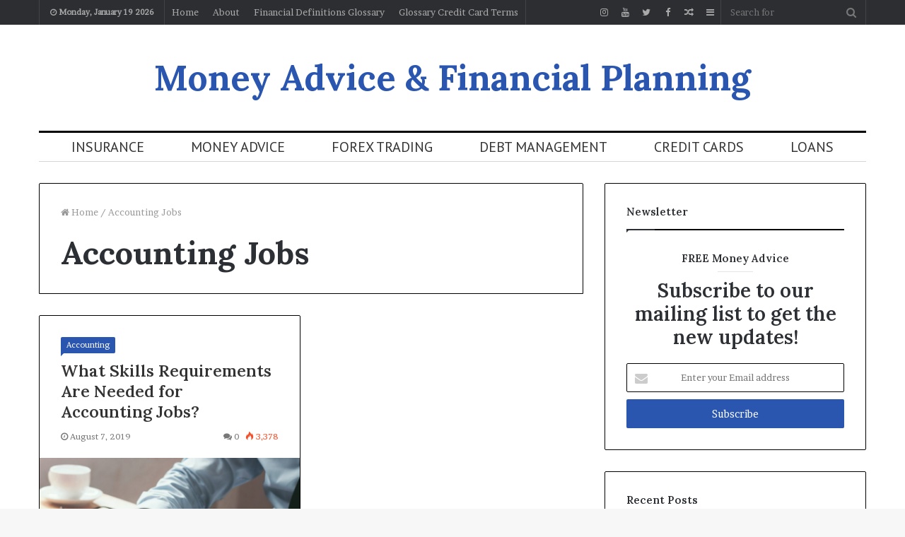

--- FILE ---
content_type: text/html; charset=UTF-8
request_url: https://tradearcadepro.com/tag/accounting-jobs/
body_size: 17624
content:
<!DOCTYPE html>
<html lang="en-US">
<head>
	<meta charset="UTF-8" />
	<link rel="profile" href="https://gmpg.org/xfn/11" />
	<link rel="pingback" href="https://tradearcadepro.com/xmlrpc.php" />
	<meta name='robots' content='index, follow, max-image-preview:large, max-snippet:-1, max-video-preview:-1' />
	<style>img:is([sizes="auto" i], [sizes^="auto," i]) { contain-intrinsic-size: 3000px 1500px }</style>
	
	<!-- This site is optimized with the Yoast SEO plugin v25.8 - https://yoast.com/wordpress/plugins/seo/ -->
	<title>Accounting Jobs Archives &#8211; Money Advice | Financial Planning</title>
	<link rel="canonical" href="https://tradearcadepro.com/tag/accounting-jobs/" />
	<meta property="og:locale" content="en_US" />
	<meta property="og:type" content="article" />
	<meta property="og:title" content="Accounting Jobs Archives &#8211; Money Advice | Financial Planning" />
	<meta property="og:url" content="https://tradearcadepro.com/tag/accounting-jobs/" />
	<meta property="og:site_name" content="Money Advice | Financial Planning" />
	<meta name="twitter:card" content="summary_large_image" />
	<script type="application/ld+json" class="yoast-schema-graph">{"@context":"https://schema.org","@graph":[{"@type":"CollectionPage","@id":"https://tradearcadepro.com/tag/accounting-jobs/","url":"https://tradearcadepro.com/tag/accounting-jobs/","name":"Accounting Jobs Archives &#8211; Money Advice | Financial Planning","isPartOf":{"@id":"https://tradearcadepro.com/#website"},"primaryImageOfPage":{"@id":"https://tradearcadepro.com/tag/accounting-jobs/#primaryimage"},"image":{"@id":"https://tradearcadepro.com/tag/accounting-jobs/#primaryimage"},"thumbnailUrl":"https://tradearcadepro.com/wp-content/uploads/2019/08/how-to-find-online-accounting-jobs.jpg","breadcrumb":{"@id":"https://tradearcadepro.com/tag/accounting-jobs/#breadcrumb"},"inLanguage":"en-US"},{"@type":"ImageObject","inLanguage":"en-US","@id":"https://tradearcadepro.com/tag/accounting-jobs/#primaryimage","url":"https://tradearcadepro.com/wp-content/uploads/2019/08/how-to-find-online-accounting-jobs.jpg","contentUrl":"https://tradearcadepro.com/wp-content/uploads/2019/08/how-to-find-online-accounting-jobs.jpg","width":1600,"height":875},{"@type":"BreadcrumbList","@id":"https://tradearcadepro.com/tag/accounting-jobs/#breadcrumb","itemListElement":[{"@type":"ListItem","position":1,"name":"Home","item":"https://tradearcadepro.com/"},{"@type":"ListItem","position":2,"name":"Accounting Jobs"}]},{"@type":"WebSite","@id":"https://tradearcadepro.com/#website","url":"https://tradearcadepro.com/","name":"Money Advice | Financial Planning","description":"Trade and Free Money Advice","publisher":{"@id":"https://tradearcadepro.com/#/schema/person/6fc547172a705aef1e6696475bdd8349"},"potentialAction":[{"@type":"SearchAction","target":{"@type":"EntryPoint","urlTemplate":"https://tradearcadepro.com/?s={search_term_string}"},"query-input":{"@type":"PropertyValueSpecification","valueRequired":true,"valueName":"search_term_string"}}],"inLanguage":"en-US"},{"@type":["Person","Organization"],"@id":"https://tradearcadepro.com/#/schema/person/6fc547172a705aef1e6696475bdd8349","name":"John Willson","image":{"@type":"ImageObject","inLanguage":"en-US","@id":"https://tradearcadepro.com/#/schema/person/image/","url":"https://secure.gravatar.com/avatar/590f8910e56cd856ba28d898556b3df8bcb4f588be13ee2e0d1acb7e77d282fc?s=96&d=mm&r=g","contentUrl":"https://secure.gravatar.com/avatar/590f8910e56cd856ba28d898556b3df8bcb4f588be13ee2e0d1acb7e77d282fc?s=96&d=mm&r=g","caption":"John Willson"},"logo":{"@id":"https://tradearcadepro.com/#/schema/person/image/"}}]}</script>
	<!-- / Yoast SEO plugin. -->


<link rel="alternate" type="application/rss+xml" title="Money Advice | Financial Planning &raquo; Feed" href="https://tradearcadepro.com/feed/" />
<link rel="alternate" type="application/rss+xml" title="Money Advice | Financial Planning &raquo; Comments Feed" href="https://tradearcadepro.com/comments/feed/" />
<link rel="alternate" type="application/rss+xml" title="Money Advice | Financial Planning &raquo; Accounting Jobs Tag Feed" href="https://tradearcadepro.com/tag/accounting-jobs/feed/" />
<meta name="viewport" content="width=device-width, initial-scale=1.0" /><meta name="theme-color" content="#2a56af" /><script async src="https://www.googletagmanager.com/gtag/js?id=UA-58510228-13"></script>
<script>
  window.dataLayer = window.dataLayer || [];
  function gtag(){dataLayer.push(arguments);}
  gtag('js', new Date());

  gtag('config', 'UA-58510228-13');
</script>
<style>
.main-menu .menu > li > a {
	padding: 0px 33px!important;
	font-size: 20px;
}
</style>
<script type="text/javascript">
/* <![CDATA[ */
window._wpemojiSettings = {"baseUrl":"https:\/\/s.w.org\/images\/core\/emoji\/16.0.1\/72x72\/","ext":".png","svgUrl":"https:\/\/s.w.org\/images\/core\/emoji\/16.0.1\/svg\/","svgExt":".svg","source":{"concatemoji":"https:\/\/tradearcadepro.com\/wp-includes\/js\/wp-emoji-release.min.js"}};
/*! This file is auto-generated */
!function(s,n){var o,i,e;function c(e){try{var t={supportTests:e,timestamp:(new Date).valueOf()};sessionStorage.setItem(o,JSON.stringify(t))}catch(e){}}function p(e,t,n){e.clearRect(0,0,e.canvas.width,e.canvas.height),e.fillText(t,0,0);var t=new Uint32Array(e.getImageData(0,0,e.canvas.width,e.canvas.height).data),a=(e.clearRect(0,0,e.canvas.width,e.canvas.height),e.fillText(n,0,0),new Uint32Array(e.getImageData(0,0,e.canvas.width,e.canvas.height).data));return t.every(function(e,t){return e===a[t]})}function u(e,t){e.clearRect(0,0,e.canvas.width,e.canvas.height),e.fillText(t,0,0);for(var n=e.getImageData(16,16,1,1),a=0;a<n.data.length;a++)if(0!==n.data[a])return!1;return!0}function f(e,t,n,a){switch(t){case"flag":return n(e,"\ud83c\udff3\ufe0f\u200d\u26a7\ufe0f","\ud83c\udff3\ufe0f\u200b\u26a7\ufe0f")?!1:!n(e,"\ud83c\udde8\ud83c\uddf6","\ud83c\udde8\u200b\ud83c\uddf6")&&!n(e,"\ud83c\udff4\udb40\udc67\udb40\udc62\udb40\udc65\udb40\udc6e\udb40\udc67\udb40\udc7f","\ud83c\udff4\u200b\udb40\udc67\u200b\udb40\udc62\u200b\udb40\udc65\u200b\udb40\udc6e\u200b\udb40\udc67\u200b\udb40\udc7f");case"emoji":return!a(e,"\ud83e\udedf")}return!1}function g(e,t,n,a){var r="undefined"!=typeof WorkerGlobalScope&&self instanceof WorkerGlobalScope?new OffscreenCanvas(300,150):s.createElement("canvas"),o=r.getContext("2d",{willReadFrequently:!0}),i=(o.textBaseline="top",o.font="600 32px Arial",{});return e.forEach(function(e){i[e]=t(o,e,n,a)}),i}function t(e){var t=s.createElement("script");t.src=e,t.defer=!0,s.head.appendChild(t)}"undefined"!=typeof Promise&&(o="wpEmojiSettingsSupports",i=["flag","emoji"],n.supports={everything:!0,everythingExceptFlag:!0},e=new Promise(function(e){s.addEventListener("DOMContentLoaded",e,{once:!0})}),new Promise(function(t){var n=function(){try{var e=JSON.parse(sessionStorage.getItem(o));if("object"==typeof e&&"number"==typeof e.timestamp&&(new Date).valueOf()<e.timestamp+604800&&"object"==typeof e.supportTests)return e.supportTests}catch(e){}return null}();if(!n){if("undefined"!=typeof Worker&&"undefined"!=typeof OffscreenCanvas&&"undefined"!=typeof URL&&URL.createObjectURL&&"undefined"!=typeof Blob)try{var e="postMessage("+g.toString()+"("+[JSON.stringify(i),f.toString(),p.toString(),u.toString()].join(",")+"));",a=new Blob([e],{type:"text/javascript"}),r=new Worker(URL.createObjectURL(a),{name:"wpTestEmojiSupports"});return void(r.onmessage=function(e){c(n=e.data),r.terminate(),t(n)})}catch(e){}c(n=g(i,f,p,u))}t(n)}).then(function(e){for(var t in e)n.supports[t]=e[t],n.supports.everything=n.supports.everything&&n.supports[t],"flag"!==t&&(n.supports.everythingExceptFlag=n.supports.everythingExceptFlag&&n.supports[t]);n.supports.everythingExceptFlag=n.supports.everythingExceptFlag&&!n.supports.flag,n.DOMReady=!1,n.readyCallback=function(){n.DOMReady=!0}}).then(function(){return e}).then(function(){var e;n.supports.everything||(n.readyCallback(),(e=n.source||{}).concatemoji?t(e.concatemoji):e.wpemoji&&e.twemoji&&(t(e.twemoji),t(e.wpemoji)))}))}((window,document),window._wpemojiSettings);
/* ]]> */
</script>
<link rel='stylesheet' id='tie-insta-style-css' href='https://tradearcadepro.com/wp-content/plugins/instanow/assets/style.css' type='text/css' media='all' />
<style id='wp-emoji-styles-inline-css' type='text/css'>

	img.wp-smiley, img.emoji {
		display: inline !important;
		border: none !important;
		box-shadow: none !important;
		height: 1em !important;
		width: 1em !important;
		margin: 0 0.07em !important;
		vertical-align: -0.1em !important;
		background: none !important;
		padding: 0 !important;
	}
</style>
<link rel='stylesheet' id='wp-block-library-css' href='https://tradearcadepro.com/wp-includes/css/dist/block-library/style.min.css' type='text/css' media='all' />
<style id='classic-theme-styles-inline-css' type='text/css'>
/*! This file is auto-generated */
.wp-block-button__link{color:#fff;background-color:#32373c;border-radius:9999px;box-shadow:none;text-decoration:none;padding:calc(.667em + 2px) calc(1.333em + 2px);font-size:1.125em}.wp-block-file__button{background:#32373c;color:#fff;text-decoration:none}
</style>
<style id='global-styles-inline-css' type='text/css'>
:root{--wp--preset--aspect-ratio--square: 1;--wp--preset--aspect-ratio--4-3: 4/3;--wp--preset--aspect-ratio--3-4: 3/4;--wp--preset--aspect-ratio--3-2: 3/2;--wp--preset--aspect-ratio--2-3: 2/3;--wp--preset--aspect-ratio--16-9: 16/9;--wp--preset--aspect-ratio--9-16: 9/16;--wp--preset--color--black: #000000;--wp--preset--color--cyan-bluish-gray: #abb8c3;--wp--preset--color--white: #ffffff;--wp--preset--color--pale-pink: #f78da7;--wp--preset--color--vivid-red: #cf2e2e;--wp--preset--color--luminous-vivid-orange: #ff6900;--wp--preset--color--luminous-vivid-amber: #fcb900;--wp--preset--color--light-green-cyan: #7bdcb5;--wp--preset--color--vivid-green-cyan: #00d084;--wp--preset--color--pale-cyan-blue: #8ed1fc;--wp--preset--color--vivid-cyan-blue: #0693e3;--wp--preset--color--vivid-purple: #9b51e0;--wp--preset--gradient--vivid-cyan-blue-to-vivid-purple: linear-gradient(135deg,rgba(6,147,227,1) 0%,rgb(155,81,224) 100%);--wp--preset--gradient--light-green-cyan-to-vivid-green-cyan: linear-gradient(135deg,rgb(122,220,180) 0%,rgb(0,208,130) 100%);--wp--preset--gradient--luminous-vivid-amber-to-luminous-vivid-orange: linear-gradient(135deg,rgba(252,185,0,1) 0%,rgba(255,105,0,1) 100%);--wp--preset--gradient--luminous-vivid-orange-to-vivid-red: linear-gradient(135deg,rgba(255,105,0,1) 0%,rgb(207,46,46) 100%);--wp--preset--gradient--very-light-gray-to-cyan-bluish-gray: linear-gradient(135deg,rgb(238,238,238) 0%,rgb(169,184,195) 100%);--wp--preset--gradient--cool-to-warm-spectrum: linear-gradient(135deg,rgb(74,234,220) 0%,rgb(151,120,209) 20%,rgb(207,42,186) 40%,rgb(238,44,130) 60%,rgb(251,105,98) 80%,rgb(254,248,76) 100%);--wp--preset--gradient--blush-light-purple: linear-gradient(135deg,rgb(255,206,236) 0%,rgb(152,150,240) 100%);--wp--preset--gradient--blush-bordeaux: linear-gradient(135deg,rgb(254,205,165) 0%,rgb(254,45,45) 50%,rgb(107,0,62) 100%);--wp--preset--gradient--luminous-dusk: linear-gradient(135deg,rgb(255,203,112) 0%,rgb(199,81,192) 50%,rgb(65,88,208) 100%);--wp--preset--gradient--pale-ocean: linear-gradient(135deg,rgb(255,245,203) 0%,rgb(182,227,212) 50%,rgb(51,167,181) 100%);--wp--preset--gradient--electric-grass: linear-gradient(135deg,rgb(202,248,128) 0%,rgb(113,206,126) 100%);--wp--preset--gradient--midnight: linear-gradient(135deg,rgb(2,3,129) 0%,rgb(40,116,252) 100%);--wp--preset--font-size--small: 13px;--wp--preset--font-size--medium: 20px;--wp--preset--font-size--large: 36px;--wp--preset--font-size--x-large: 42px;--wp--preset--spacing--20: 0.44rem;--wp--preset--spacing--30: 0.67rem;--wp--preset--spacing--40: 1rem;--wp--preset--spacing--50: 1.5rem;--wp--preset--spacing--60: 2.25rem;--wp--preset--spacing--70: 3.38rem;--wp--preset--spacing--80: 5.06rem;--wp--preset--shadow--natural: 6px 6px 9px rgba(0, 0, 0, 0.2);--wp--preset--shadow--deep: 12px 12px 50px rgba(0, 0, 0, 0.4);--wp--preset--shadow--sharp: 6px 6px 0px rgba(0, 0, 0, 0.2);--wp--preset--shadow--outlined: 6px 6px 0px -3px rgba(255, 255, 255, 1), 6px 6px rgba(0, 0, 0, 1);--wp--preset--shadow--crisp: 6px 6px 0px rgba(0, 0, 0, 1);}:where(.is-layout-flex){gap: 0.5em;}:where(.is-layout-grid){gap: 0.5em;}body .is-layout-flex{display: flex;}.is-layout-flex{flex-wrap: wrap;align-items: center;}.is-layout-flex > :is(*, div){margin: 0;}body .is-layout-grid{display: grid;}.is-layout-grid > :is(*, div){margin: 0;}:where(.wp-block-columns.is-layout-flex){gap: 2em;}:where(.wp-block-columns.is-layout-grid){gap: 2em;}:where(.wp-block-post-template.is-layout-flex){gap: 1.25em;}:where(.wp-block-post-template.is-layout-grid){gap: 1.25em;}.has-black-color{color: var(--wp--preset--color--black) !important;}.has-cyan-bluish-gray-color{color: var(--wp--preset--color--cyan-bluish-gray) !important;}.has-white-color{color: var(--wp--preset--color--white) !important;}.has-pale-pink-color{color: var(--wp--preset--color--pale-pink) !important;}.has-vivid-red-color{color: var(--wp--preset--color--vivid-red) !important;}.has-luminous-vivid-orange-color{color: var(--wp--preset--color--luminous-vivid-orange) !important;}.has-luminous-vivid-amber-color{color: var(--wp--preset--color--luminous-vivid-amber) !important;}.has-light-green-cyan-color{color: var(--wp--preset--color--light-green-cyan) !important;}.has-vivid-green-cyan-color{color: var(--wp--preset--color--vivid-green-cyan) !important;}.has-pale-cyan-blue-color{color: var(--wp--preset--color--pale-cyan-blue) !important;}.has-vivid-cyan-blue-color{color: var(--wp--preset--color--vivid-cyan-blue) !important;}.has-vivid-purple-color{color: var(--wp--preset--color--vivid-purple) !important;}.has-black-background-color{background-color: var(--wp--preset--color--black) !important;}.has-cyan-bluish-gray-background-color{background-color: var(--wp--preset--color--cyan-bluish-gray) !important;}.has-white-background-color{background-color: var(--wp--preset--color--white) !important;}.has-pale-pink-background-color{background-color: var(--wp--preset--color--pale-pink) !important;}.has-vivid-red-background-color{background-color: var(--wp--preset--color--vivid-red) !important;}.has-luminous-vivid-orange-background-color{background-color: var(--wp--preset--color--luminous-vivid-orange) !important;}.has-luminous-vivid-amber-background-color{background-color: var(--wp--preset--color--luminous-vivid-amber) !important;}.has-light-green-cyan-background-color{background-color: var(--wp--preset--color--light-green-cyan) !important;}.has-vivid-green-cyan-background-color{background-color: var(--wp--preset--color--vivid-green-cyan) !important;}.has-pale-cyan-blue-background-color{background-color: var(--wp--preset--color--pale-cyan-blue) !important;}.has-vivid-cyan-blue-background-color{background-color: var(--wp--preset--color--vivid-cyan-blue) !important;}.has-vivid-purple-background-color{background-color: var(--wp--preset--color--vivid-purple) !important;}.has-black-border-color{border-color: var(--wp--preset--color--black) !important;}.has-cyan-bluish-gray-border-color{border-color: var(--wp--preset--color--cyan-bluish-gray) !important;}.has-white-border-color{border-color: var(--wp--preset--color--white) !important;}.has-pale-pink-border-color{border-color: var(--wp--preset--color--pale-pink) !important;}.has-vivid-red-border-color{border-color: var(--wp--preset--color--vivid-red) !important;}.has-luminous-vivid-orange-border-color{border-color: var(--wp--preset--color--luminous-vivid-orange) !important;}.has-luminous-vivid-amber-border-color{border-color: var(--wp--preset--color--luminous-vivid-amber) !important;}.has-light-green-cyan-border-color{border-color: var(--wp--preset--color--light-green-cyan) !important;}.has-vivid-green-cyan-border-color{border-color: var(--wp--preset--color--vivid-green-cyan) !important;}.has-pale-cyan-blue-border-color{border-color: var(--wp--preset--color--pale-cyan-blue) !important;}.has-vivid-cyan-blue-border-color{border-color: var(--wp--preset--color--vivid-cyan-blue) !important;}.has-vivid-purple-border-color{border-color: var(--wp--preset--color--vivid-purple) !important;}.has-vivid-cyan-blue-to-vivid-purple-gradient-background{background: var(--wp--preset--gradient--vivid-cyan-blue-to-vivid-purple) !important;}.has-light-green-cyan-to-vivid-green-cyan-gradient-background{background: var(--wp--preset--gradient--light-green-cyan-to-vivid-green-cyan) !important;}.has-luminous-vivid-amber-to-luminous-vivid-orange-gradient-background{background: var(--wp--preset--gradient--luminous-vivid-amber-to-luminous-vivid-orange) !important;}.has-luminous-vivid-orange-to-vivid-red-gradient-background{background: var(--wp--preset--gradient--luminous-vivid-orange-to-vivid-red) !important;}.has-very-light-gray-to-cyan-bluish-gray-gradient-background{background: var(--wp--preset--gradient--very-light-gray-to-cyan-bluish-gray) !important;}.has-cool-to-warm-spectrum-gradient-background{background: var(--wp--preset--gradient--cool-to-warm-spectrum) !important;}.has-blush-light-purple-gradient-background{background: var(--wp--preset--gradient--blush-light-purple) !important;}.has-blush-bordeaux-gradient-background{background: var(--wp--preset--gradient--blush-bordeaux) !important;}.has-luminous-dusk-gradient-background{background: var(--wp--preset--gradient--luminous-dusk) !important;}.has-pale-ocean-gradient-background{background: var(--wp--preset--gradient--pale-ocean) !important;}.has-electric-grass-gradient-background{background: var(--wp--preset--gradient--electric-grass) !important;}.has-midnight-gradient-background{background: var(--wp--preset--gradient--midnight) !important;}.has-small-font-size{font-size: var(--wp--preset--font-size--small) !important;}.has-medium-font-size{font-size: var(--wp--preset--font-size--medium) !important;}.has-large-font-size{font-size: var(--wp--preset--font-size--large) !important;}.has-x-large-font-size{font-size: var(--wp--preset--font-size--x-large) !important;}
:where(.wp-block-post-template.is-layout-flex){gap: 1.25em;}:where(.wp-block-post-template.is-layout-grid){gap: 1.25em;}
:where(.wp-block-columns.is-layout-flex){gap: 2em;}:where(.wp-block-columns.is-layout-grid){gap: 2em;}
:root :where(.wp-block-pullquote){font-size: 1.5em;line-height: 1.6;}
</style>
<link rel='stylesheet' id='taqyeem-buttons-style-css' href='https://tradearcadepro.com/wp-content/plugins/taqyeem-buttons/assets/style.css' type='text/css' media='all' />
<link rel='stylesheet' id='jannah-styles-css' href='https://tradearcadepro.com/wp-content/themes/jannah/css/style.css' type='text/css' media='all' />
<link rel='stylesheet' id='jannah-ilightbox-skin-css' href='https://tradearcadepro.com/wp-content/themes/jannah/css/ilightbox/dark-skin/skin.css' type='text/css' media='all' />
<link rel='stylesheet' id='taqyeem-styles-css' href='https://tradearcadepro.com/wp-content/themes/jannah/css/taqyeem.css' type='text/css' media='all' />
<style id='taqyeem-styles-inline-css' type='text/css'>
.wf-active body{font-family: 'Brawler';}.wf-active .logo-text,.wf-active h1,.wf-active h2,.wf-active h3,.wf-active h4,.wf-active h5,.wf-active h6{font-family: 'Lora';}.wf-active #main-nav .main-menu > ul > li > a{font-family: 'PT Sans';}#main-nav{line-height: 3.1em}#main-nav .main-menu > ul > li > a{font-size: 20px;font-weight: 400;text-transform: uppercase;}.brand-title,a:hover,#tie-popup-search-submit,.post-rating .stars-rating-active,ul.components button#search-submit:hover,#logo.text-logo a,#tie-wrapper #top-nav a:hover,#tie-wrapper #top-nav .breaking a:hover,#tie-wrapper #main-nav ul.components a:hover,#theme-header #top-nav ul.components > li > a:hover,#theme-header #top-nav ul.components > li:hover > a,#theme-header #main-nav ul.components > li > a:hover,#theme-header #main-nav ul.components > li:hover > a,#top-nav .top-menu .menu > li.current-menu-item > a,#top-nav .top-menu .menu > li.current-menu-parent > a,#top-nav .top-menu .menu > li.current-menu-ancestor > a,#top-nav .top-menu .menu > li.current_page_parent > a,#top-nav .top-menu .menu > li.current-page-ancestor > a,#top-nav .top-menu .menu > li.current-post-ancestor > a,#top-nav .top-menu .menu > li.current-category-ancestor > a,#tie-wrapper #top-nav .top-menu .menu li:hover > a,#tie-wrapper #top-nav .top-menu .menu a:hover,#tie-wrapper #main-nav .main-menu .mega-menu .post-box-title a:hover,#tie-wrapper #main-nav .main-menu .menu .mega-cat-sub-categories.cats-vertical li:hover a,#tie-wrapper #main-nav .main-menu .menu .mega-cat-sub-categories.cats-vertical li a.is-active,.mag-box-title a,.mag-box .mag-box-options .mag-box-filter-links li > a.active,.mag-box .mag-box-options .mag-box-filter-links li:hover > a.active,.mag-box .mag-box-options .mag-box-filter-links .flexMenu-viewMore > a:hover,.mag-box .mag-box-options .mag-box-filter-links .flexMenu-viewMore:hover > a,.box-dark-skin.mag-box .posts-items > li .post-title a:hover,.dark-skin .mag-box .post-meta .post-rating .stars-rating-active span.fa,.box-dark-skin .post-meta .post-rating .stars-rating-active span.fa,#go-to-content:hover,.comment-list .comment-author .fn,.commentlist .comment-author .fn,blockquote::before,blockquote cite,blockquote.quote-simple p,.multiple-post-pages a:hover,#story-index li .is-current,.mag-box .mag-box-title,.dark-skin .mag-box.mag-box .mag-box-title,.box-dark-skin.mag-box .mag-box-title,.tabs-menu li.active > a,.tabs-menu li.is-active a,.latest-tweets-widget .twitter-icon-wrap span,.wide-next-prev-slider-wrapper .tie-slider-nav li:hover span,.video-playlist-nav-wrapper .video-playlist-item .video-play-icon,#instagram-link:hover,.review-final-score h3,#mobile-menu-icon:hover .menu-text,.tabs-wrapper .tabs-menu li.active > a,.tabs-wrapper .tabs-menu li.is-active a,.entry a:not(:hover),#footer-widgets-container a:hover,#footer-widgets-container .post-rating .stars-rating-active,#footer-widgets-container .latest-tweets-widget .twitter-icon-wrap span,#site-info a:hover,.spinner-circle:after{color: #2a56af;}#theme-header #main-nav .spinner-circle:after{color: #2a56af;}.button,a.button,a.more-link,.entry a.more-link,#tie-wrapper #theme-header .comp-sub-menu .button:hover,#tie-wrapper #theme-header .comp-sub-menu .button.guest-btn:hover,#tie-wrapper #theme-header .comp-sub-menu .button.checkout-button,#tie-wrapper #theme-header #main-nav .comp-sub-menu .button:hover,#tie-wrapper .breaking-news-nav li:hover,.dark-skin a.more-link:not(:hover),input[type='submit'],.post-cat,.digital-rating-static,.tie-slider-nav li > span:hover,.pages-nav .next-prev li.current span,.pages-nav .pages-numbers li.current span,#tie-wrapper .mejs-container .mejs-controls,.spinner > div,#mobile-menu-icon:hover .nav-icon,#mobile-menu-icon:hover .nav-icon:before,#mobile-menu-icon:hover .nav-icon:after,#theme-header #main-nav .main-menu .menu > li.current-menu-item > a,#theme-header #main-nav .main-menu .menu > li.current-menu-parent > a,#theme-header #main-nav .main-menu .menu > li.current-menu-ancestor > a,#theme-header #main-nav .main-menu .menu > li.current_page_parent > a,#theme-header #main-nav .main-menu .menu > li.current-page-ancestor > a,#theme-header #main-nav .main-menu .menu > li.current-post-ancestor > a,#theme-header #main-nav .main-menu .menu > li.current-category-ancestor > a,#theme-header #main-nav .main-menu .menu > li:hover > a,#theme-header #main-nav .main-menu .menu > li > a:hover,#tie-wrapper #main-nav .main-menu ul li .mega-links-head:after,#theme-header #main-nav .menu .mega-cat-sub-categories.cats-horizontal li a.is-active,#theme-header #main-nav .menu .mega-cat-sub-categories.cats-horizontal li a:hover,.main-nav-dark .main-menu .menu > li > a:hover,#mobile-menu-icon:hover .nav-icon,#mobile-menu-icon:hover .nav-icon:before,#mobile-menu-icon:hover .nav-icon:after,.mag-box .mag-box-options .mag-box-filter-links li a:hover,.slider-arrow-nav a:not(.pagination-disabled):hover,.comment-list .reply a:hover,.commentlist .reply a:hover,#reading-position-indicator,.multiple-post-pages > span,#story-index-icon,.posts-list-counter .posts-list-items li:before,.cat-counter span,.digital-rating-static strong,#wp-calendar #today,.basecloud-bg,.basecloud-bg::before,.basecloud-bg::after,.timeline-widget ul li a:hover .date:before,.cat-counter a + span,.video-playlist-nav-wrapper .playlist-title,.review-percentage .review-item span span,.slick-dots li.slick-active button,.slick-dots li button:hover,#footer.dark-skin .tabs-widget .tabs-wrapper .tabs-menu li.is-active a,#footer.dark-skin .tabs-widget .tabs-wrapper .tabs-menu li a:hover,#footer-widgets-container .digital-rating-static strong,#footer-widgets-container .timeline-widget li:hover .date:before,#footer-widgets-container #wp-calendar #today,#footer-widgets-container .basecloud-bg::before,#footer-widgets-container .posts-list-counter .posts-list-items li:before,#footer-widgets-container .cat-counter span,#footer-widgets-container .widget-title:after,#footer-widgets-container .button,#footer-widgets-container a.button,#footer-widgets-container a.more-link,#footer-widgets-container .slider-links a.button,#footer-widgets-container input[type='submit'],#footer-widgets-container .tie-slider-nav li > span:hover,#footer-widgets-container .fullwidth-area .widget_tag_cloud .tagcloud a:hover,.mag-box .mag-box-title:after,.dark-skin .mag-box.mag-box .mag-box-title:after,.box-dark-skin.mag-box .mag-box-title:after,.wide-slider-nav-wrapper .slide:after,.demo_store,.demo #logo:after{background-color: #2a56af;color: #FFFFFF;}.tie-weather-widget,.side-aside.dark-skin .tabs-widget .tabs-wrapper .tabs-menu li a:hover,.side-aside.dark-skin .tabs-widget .tabs-wrapper .tabs-menu li.is-active a,#footer.dark-skin .tabs-widget .tabs-wrapper .tabs-menu li a:hover,#footer.dark-skin .tabs-widget .tabs-wrapper .tabs-menu li.is-active a{background-color: #2a56af !important;color: #FFFFFF;}pre,code,.pages-nav .next-prev li.current span,.pages-nav .pages-numbers li.current span,#tie-wrapper .breaking-news-nav li:hover,#tie-wrapper #theme-header .comp-sub-menu .button:hover,#tie-wrapper #theme-header .comp-sub-menu .button.guest-btn:hover,.multiple-post-pages > span,.post-content-slideshow .tie-slider-nav li span:hover,.latest-tweets-widget .slider-links .tie-slider-nav li span:hover,.dark-skin .latest-tweets-widget .slider-links .tie-slider-nav span:hover,#instagram-link:before,#instagram-link:after,.mag-box .mag-box-options .mag-box-filter-links li a:hover,.mag-box .mag-box-options .slider-arrow-nav a:not(.pagination-disabled):hover,#theme-header #main-nav .menu .mega-cat-sub-categories.cats-horizontal li a.is-active,#theme-header #main-nav .menu .mega-cat-sub-categories.cats-horizontal li a:hover,#footer.dark-skin #instagram-link:before,#footer.dark-skin #instagram-link:after,#footer-widgets-container .tie-slider-nav li > span:hover,#theme-header #main-nav .main-menu .menu > li > .sub-menu,#theme-header #main-nav .main-menu .menu > li > .menu-sub-content{border-color: #2a56af;}.post-cat:after,#tie-wrapper #top-nav .top-menu .menu li.menu-item-has-children:hover > a:before,.mag-box .mag-box-title:before,.dark-skin .mag-box.mag-box .mag-box-title:before,.box-dark-skin.mag-box .mag-box-title:before{border-top-color: #2a56af;}#theme-header .main-menu .menu > li.current-menu-item > a:before,#theme-header .main-menu .menu > li.current-menu-parent > a:before,#theme-header .main-menu .menu > li.current-menu-ancestor > a:before,#theme-header .main-menu .menu > li.current_page_parent > a:before,#theme-header .main-menu .menu > li.current-page-ancestor > a:before,#theme-header .main-menu .menu > li.current-post-ancestor > a:before,#theme-header .main-menu .menu > li.current-category-ancestor > a:before,#theme-header #main-nav .main-menu .menu > li > a:hover:before,#theme-header #main-nav .main-menu .menu > li:hover > a:before{border-top-color: #FFFFFF;}#tie-wrapper #top-nav .top-menu .menu li li.menu-item-has-children:hover > a:before{border-left-color: #2a56af;border-top-color: transparent;}.rtl #tie-wrapper #top-nav .top-menu .menu li li.menu-item-has-children:hover > a:before{border-right-color: #2a56af;border-top-color: transparent;}#tie-wrapper #main-nav .main-menu .menu > li.current-menu-item,#tie-wrapper #main-nav .main-menu .menu > li.current-menu-parent,#tie-wrapper #main-nav .main-menu .menu > li.current-menu-ancestor,#tie-wrapper #main-nav .main-menu .menu > li.current_page_parent,#tie-wrapper #main-nav .main-menu .menu > li.current-page-ancestor,#tie-wrapper #main-nav .main-menu .menu > li.current-post-ancestor,#tie-wrapper #main-nav .main-menu .menu > li.current-category-ancestor{border-bottom-color: #2a56af;}::-moz-selection{background-color: #2a56af;color: #FFFFFF;}::selection{background-color: #2a56af;color: #FFFFFF;}.digital-rating .pie-svg .circle_bar,#footer-widgets-container .digital-rating .pie-svg .circle_bar{stroke: #2a56af;}#reading-position-indicator{box-shadow: 0 0 10px rgba( 42,86,175,0.7);}#tie-popup-search-submit:hover,#logo.text-logo a:hover,.entry a:hover{color: #00247d;}.button:hover,a.button:hover,a.more-link:hover,.entry a.more-link:hover,input[type='submit']:hover,.post-cat:hover,#footer-widgets-container .button:hover,#footer-widgets-container a.button:hover,#footer-widgets-container a.more-link:hover,#footer-widgets-container input[type='submit']:hover{background-color: #00247d;}.search-in-main-nav.autocomplete-suggestions a.button:hover,#tie-wrapper #theme-header #top-nav .comp-sub-menu .button.checkout-button:hover,#tie-wrapper #theme-header #main-nav .comp-sub-menu .button.checkout-button:hover{background-color: #00247d;color: #FFFFFF;}#theme-header #main-nav .comp-sub-menu a.checkout-button:not(:hover),#theme-header #top-nav .comp-sub-menu a.checkout-button:not(:hover),.entry a.button{color: #FFFFFF;}#footer-widgets-container .tie-slider-nav li > span:hover{color: #FFFFFF !important;}.post-cat:hover:after{border-top-color: #00247d;}@media (max-width: 1600px){#story-index ul{ background-color: #2a56af; }#story-index ul li a,#story-index ul li .is-current{ color: #FFFFFF; }}.container-wrapper,.mag-box-title,.section-title.default-style,.widget-title,#comments-title,.comment-reply-title,.woocommerce-tabs .panel h2,.related.products h2:first-child,.up-sells > h2,.entry .cross-sells > h2,.entry .cart_totals > h2,#bbpress-forums #new-post > fieldset.bbp-form > legend,.review-box-header,.mag-box .show-more-button,.woocommerce-tabs ul.tabs li a,.tabs-wrapper .tabs-menu li a,.social-statistics-widget .white-bg .social-icons-item a,textarea,input,select{border-color: #000000 !important;}#footer #footer-widgets-container .fullwidth-area .widget_tag_cloud .tagcloud a:not(:hover){background: transparent;-webkit-box-shadow: inset 0 0 0 3px #000000; -moz-box-shadow: inset 0 0 0 3px #000000; -o-box-shadow: inset 0 0 0 3px #000000;box-shadow: inset 0 0 0 3px #000000;}#tie-wrapper #top-nav .breaking-news-nav li:hover,#tie-wrapper #top-nav .comp-sub-menu .button:hover,#tie-wrapper #top-nav .comp-sub-menu .button.guest-btn:hover,#tie-wrapper #top-nav .comp-sub-menu .button.checkout-button,.search-in-top-nav.autocomplete-suggestions a.button{background-color: #ffffff;}#tie-wrapper #top-nav a:hover,#tie-wrapper #top-nav .top-menu .menu a:hover,#tie-wrapper #top-nav .top-menu .menu li:hover > a,#tie-wrapper #top-nav .top-menu .menu > li.current-menu-item > a,#tie-wrapper #top-nav .top-menu .menu > li.current-menu-parent > a,#tie-wrapper #top-nav .top-menu .menu > li.current-menu-ancestor > a,#tie-wrapper #top-nav .top-menu .menu > li.current_page_parent > a,#tie-wrapper #top-nav .top-menu .menu > li.current-page-ancestor > a,#tie-wrapper #top-nav .top-menu .menu > li.current-post-ancestor > a,#tie-wrapper #top-nav .top-menu .menu > li.current-category-ancestor > a,#tie-wrapper #top-nav .breaking .ticker a:hover,#tie-wrapper #top-nav ul.components > li > a:hover,#tie-wrapper #top-nav ul.components > li:hover > a,#tie-wrapper #top-nav ul.components button#search-submit:hover,.search-in-top-nav.autocomplete-suggestions a:not(.button):hover{color: #ffffff;}#tie-wrapper #top-nav .breaking-news-nav li:hover,#tie-wrapper #top-nav .comp-sub-menu .button:hover,#tie-wrapper #top-nav .comp-sub-menu .button.guest-btn:hover{border-color: #ffffff;}#tie-wrapper #top-nav .top-menu .menu li.menu-item-has-children:hover > a:before{border-top-color: #ffffff;}#tie-wrapper #top-nav .top-menu .menu li li.menu-item-has-children:hover > a:before{border-top-color: transparent;border-left-color: #ffffff;}.rtl #tie-wrapper #top-nav .top-menu .menu li li.menu-item-has-children:hover > a:before{border-left-color: transparent;border-right-color: #ffffff;}#tie-wrapper #top-nav .comp-sub-menu .button:hover,#tie-wrapper #top-nav .comp-sub-menu .button.guest-btn:hover,#tie-wrapper #top-nav .comp-sub-menu .button.checkout-button:hover,#theme-header #top-nav .breaking-news-nav li:hover,#tie-wrapper #top-nav ul.components a.button:hover,#tie-wrapper #top-nav ul.components a.button.guest-btn:hover,#tie-wrapper #top-nav .comp-sub-menu a.button.checkout-button,.search-in-top-nav.autocomplete-suggestions .widget-post-list a.button{color: #000000;}#tie-wrapper #theme-header #top-nav .comp-sub-menu .button.checkout-button:hover,#tie-body .search-in-top-nav.autocomplete-suggestions a.button:hover{background-color: #e1e1e1;}#tie-wrapper #theme-header:not(.main-nav-boxed) #main-nav,#tie-wrapper .main-nav-boxed .main-menu-wrapper{border-top-color:#000000 !important;border-top-width:3px !important;border-bottom-color:#d5d5d5 !important;border-bottom-width:1px !important;border-right: 0 none;border-left : 0 none;}#tie-wrapper .main-nav-boxed #main-nav.fixed-nav{box-shadow: none;}#tie-wrapper #main-nav .comp-sub-menu .button:hover,#tie-wrapper #main-nav .main-menu .menu > li.current-menu-item,#tie-wrapper #main-nav .main-menu .menu > li.current-menu-parent,#tie-wrapper #main-nav .main-menu .menu > li.current-menu-ancestor,#tie-wrapper #main-nav .main-menu .menu > li.current_page_parent,#tie-wrapper #main-nav .main-menu .menu > li.current-page-ancestor,#tie-wrapper #main-nav .main-menu .menu > li.current-post-ancestor,#tie-wrapper #main-nav .main-menu .menu > li.current-category-ancestor,#tie-wrapper #main-nav .main-menu .menu > li > .sub-menu,#tie-wrapper #main-nav .main-menu .menu > li > .menu-sub-content,#theme-header #main-nav .menu .mega-cat-sub-categories.cats-horizontal li a.is-active,#theme-header #main-nav .menu .mega-cat-sub-categories.cats-horizontal li a:hover{border-color: #222222;}#tie-wrapper #main-nav .main-menu .menu > li.current-menu-item > a,#tie-wrapper #main-nav .main-menu .menu > li.current-menu-parent > a,#tie-wrapper #main-nav .main-menu .menu > li.current-menu-ancestor > a,#tie-wrapper #main-nav .main-menu .menu > li.current_page_parent > a,#tie-wrapper #main-nav .main-menu .menu > li.current-page-ancestor > a,#tie-wrapper #main-nav .main-menu .menu > li.current-post-ancestor > a,#tie-wrapper #main-nav .main-menu .menu > li.current-category-ancestor > a,#tie-wrapper #main-nav .main-menu .menu > li:hover > a,#tie-wrapper #main-nav .main-menu .menu > li > a:hover,#tie-wrapper #main-nav .main-menu ul li .mega-links-head:after,#tie-wrapper #theme-header #main-nav .comp-sub-menu .button:hover,#tie-wrapper #main-nav .comp-sub-menu .button.checkout-button,#theme-header #main-nav .menu .mega-cat-sub-categories.cats-horizontal li a.is-active,#theme-header #main-nav .menu .mega-cat-sub-categories.cats-horizontal li a:hover,.search-in-main-nav.autocomplete-suggestions a.button{background-color: #222222;}#tie-wrapper #main-nav ul.components a:hover,#tie-wrapper #main-nav ul.components > li > a:hover,#tie-wrapper #main-nav ul.components > li:hover > a,#tie-wrapper #main-nav ul.components button#search-submit:hover,#tie-wrapper #main-nav .mega-cat-sub-categories.cats-vertical,#tie-wrapper #main-nav .cats-vertical li:hover a,#tie-wrapper #main-nav .cats-vertical li a.is-active,#tie-wrapper #main-nav .cats-vertical li a:hover,#tie-wrapper #main-nav .main-menu .mega-menu .post-meta a:hover,#tie-wrapper #main-nav .main-menu .menu .mega-cat-sub-categories.cats-vertical li a.is-active,#tie-wrapper #main-nav .main-menu .mega-menu .post-box-title a:hover,.search-in-main-nav.autocomplete-suggestions a:not(.button):hover,#main-nav .spinner-circle:after{color: #222222;}#tie-wrapper #main-nav .main-menu .menu > li.current-menu-item > a,#tie-wrapper #main-nav .main-menu .menu > li.current-menu-parent > a,#tie-wrapper #main-nav .main-menu .menu > li.current-menu-ancestor > a,#tie-wrapper #main-nav .main-menu .menu > li.current_page_parent > a,#tie-wrapper #main-nav .main-menu .menu > li.current-page-ancestor > a,#tie-wrapper #main-nav .main-menu .menu > li.current-post-ancestor > a,#tie-wrapper #main-nav .main-menu .menu > li.current-category-ancestor > a,#tie-wrapper #main-nav .main-menu .menu > li:hover > a,#tie-wrapper #main-nav .main-menu .menu > li > a:hover,#tie-wrapper #main-nav ul.components a.button:hover,#tie-wrapper #main-nav .comp-sub-menu a.button.checkout-button,#tie-wrapper #main-nav ul.components a.button.guest-btn:hover,#theme-header #main-nav .menu .mega-cat-sub-categories.cats-horizontal li a.is-active,#theme-header #main-nav .menu .mega-cat-sub-categories.cats-horizontal li a:hover,.search-in-main-nav.autocomplete-suggestions .widget-post-list a.button{color: #FFFFFF;}#tie-wrapper #main-nav .menu > li.current-menu-item > a:before,#tie-wrapper #main-nav .menu > li.current-menu-parent > a:before,#tie-wrapper #main-nav .menu > li.current-menu-ancestor > a:before,#tie-wrapper #main-nav .menu > li.current_page_parent > a:before,#tie-wrapper #main-nav .menu > li.current-page-ancestor > a:before,#tie-wrapper #main-nav .menu > li.current-post-ancestor > a:before,#tie-wrapper #main-nav .menu > li.current-category-ancestor > a:before,#tie-wrapper #theme-header #main-nav .menu > li > a:hover:before,#tie-wrapper #theme-header #main-nav .menu > li:hover > a:before{border-top-color: #FFFFFF;}.search-in-main-nav.autocomplete-suggestions a.button:hover,#tie-wrapper #theme-header #main-nav .comp-sub-menu .button.checkout-button:hover{background-color: #040404;}#footer{background-color: #ffffff;}#footer .posts-list-counter .posts-list-items li:before{border-color: #ffffff;}#footer .timeline-widget .date:before{border-color: rgba(255,255,255,0.8);}#footer-widgets-container .footer-boxed-widget-area,#footer-widgets-container textarea,#footer-widgets-container input:not([type=submit]),#footer-widgets-container select,#footer-widgets-container code,#footer-widgets-container kbd,#footer-widgets-container pre,#footer-widgets-container samp,#footer-widgets-container .latest-tweets-slider-widget .latest-tweets-slider .tie-slider-nav li a:not(:hover),#footer-widgets-container .show-more-button,#footer-widgets-container .latest-tweets-widget .slider-links .tie-slider-nav span,#footer .footer-boxed-widget-area{border-color: rgba(0,0,0,0.1);}#footer.dark-skin .social-statistics-widget ul.white-bg li.social-icons-item a,#footer.dark-skin ul:not(.solid-social-icons) .social-icons-item a:not(:hover),#footer.dark-skin .widget_product_tag_cloud a,#footer.dark-skin .widget_tag_cloud .tagcloud a,#footer.dark-skin .post-tags a,#footer.dark-skin .widget_layered_nav_filters a{border-color: rgba(0,0,0,0.1) !important;}.dark-skin .social-statistics-widget ul.white-bg li.social-icons-item:before{background: rgba(0,0,0,0.1);}#footer-widgets-container .widget-title,#footer.dark-skin .social-statistics-widget .white-bg .social-icons-item a span.followers span,.dark-skin .social-statistics-widget .circle-three-cols .social-icons-item a span{color: rgba(0,0,0,0.8);}#footer-widgets-container .timeline-widget ul:before,#footer-widgets-container .timeline-widget .date:before,#footer.dark-skin .tabs-widget .tabs-wrapper .tabs-menu li a{background-color: #e1e1e1;}#footer-widgets-container .widget-title,#footer-widgets-container .widget-title a:not(:hover){color: #000000;}#footer-widgets-container,#footer-widgets-container textarea,#footer-widgets-container input,#footer-widgets-container select,#footer-widgets-container .widget_categories li a:before,#footer-widgets-container .widget_product_categories li a:before,#footer-widgets-container .widget_archive li a:before,#footer-widgets-container .wp-caption .wp-caption-text,#footer-widgets-container .post-meta,#footer-widgets-container .timeline-widget ul li .date,#footer-widgets-container .subscribe-widget .subscribe-widget-content h3{color: #333333;}#footer-widgets-container .meta-item,#footer-widgets-container .timeline-widget ul li .date{opacity: 0.8;}#footer-widgets-container a:not(:hover){color: #111111;}#site-info a{color: #dddddd;}#site-info a:hover{color: #ffffff;}.tie-cat-38,.tie-cat-item-38 > span{background-color:#e67e22 !important;color:#FFFFFF !important;}.tie-cat-38:after{border-top-color:#e67e22 !important;}.tie-cat-38:hover{background-color:#c86004 !important;}.tie-cat-38:hover:after{border-top-color:#c86004 !important;}.tie-cat-48,.tie-cat-item-48 > span{background-color:#2ecc71 !important;color:#FFFFFF !important;}.tie-cat-48:after{border-top-color:#2ecc71 !important;}.tie-cat-48:hover{background-color:#10ae53 !important;}.tie-cat-48:hover:after{border-top-color:#10ae53 !important;}.tie-cat-52,.tie-cat-item-52 > span{background-color:#9b59b6 !important;color:#FFFFFF !important;}.tie-cat-52:after{border-top-color:#9b59b6 !important;}.tie-cat-52:hover{background-color:#7d3b98 !important;}.tie-cat-52:hover:after{border-top-color:#7d3b98 !important;}.tie-cat-54,.tie-cat-item-54 > span{background-color:#34495e !important;color:#FFFFFF !important;}.tie-cat-54:after{border-top-color:#34495e !important;}.tie-cat-54:hover{background-color:#162b40 !important;}.tie-cat-54:hover:after{border-top-color:#162b40 !important;}.tie-cat-55,.tie-cat-item-55 > span{background-color:#795548 !important;color:#FFFFFF !important;}.tie-cat-55:after{border-top-color:#795548 !important;}.tie-cat-55:hover{background-color:#5b372a !important;}.tie-cat-55:hover:after{border-top-color:#5b372a !important;}.tie-cat-56,.tie-cat-item-56 > span{background-color:#4CAF50 !important;color:#FFFFFF !important;}.tie-cat-56:after{border-top-color:#4CAF50 !important;}.tie-cat-56:hover{background-color:#2e9132 !important;}.tie-cat-56:hover:after{border-top-color:#2e9132 !important;}
</style>
<script type="text/javascript" id="jquery-core-js-extra">
/* <![CDATA[ */
var tie_insta = {"ajaxurl":"https:\/\/tradearcadepro.com\/wp-admin\/admin-ajax.php"};
var tie = {"is_rtl":"","ajaxurl":"https:\/\/tradearcadepro.com\/wp-admin\/admin-ajax.php","mobile_menu_active":"true","mobile_menu_top":"","mobile_menu_parent":"","lightbox_all":"true","lightbox_gallery":"true","lightbox_skin":"dark","lightbox_thumb":"horizontal","lightbox_arrows":"true","is_singular":"","reading_indicator":"true","sticky_behavior":"upwards","lazyload":"","select_share":"true","select_share_twitter":"true","select_share_facebook":"true","select_share_linkedin":"true","facebook_app_id":"","twitter_username":"","is_buddypress_active":"","ajax_loader":"<div class=\"loader-overlay\"><div class=\"spinner-circle\"><\/div><\/div>","type_to_search":"1","ad_blocker_detector":"","lang_no_results":"Nothing Found"};
/* ]]> */
</script>
<script type="text/javascript" src="https://tradearcadepro.com/wp-includes/js/jquery/jquery.min.js" id="jquery-core-js"></script>
<script type="text/javascript" src="https://tradearcadepro.com/wp-includes/js/jquery/jquery-migrate.min.js" id="jquery-migrate-js"></script>
<link rel="https://api.w.org/" href="https://tradearcadepro.com/wp-json/" /><link rel="alternate" title="JSON" type="application/json" href="https://tradearcadepro.com/wp-json/wp/v2/tags/433" /><link rel="EditURI" type="application/rsd+xml" title="RSD" href="https://tradearcadepro.com/xmlrpc.php?rsd" />
<script type='text/javascript'>
/* <![CDATA[ */
var taqyeem = {"ajaxurl":"https://tradearcadepro.com/wp-admin/admin-ajax.php" , "your_rating":"Your Rating:"};
/* ]]> */
</script>
<style type="text/css" media="screen">

</style>

<script>
	WebFontConfig ={
		google:{
			families: ['Brawler::latin', 'Lora:regular,500,600,700:latin', 'PT+Sans:100,100italic,300,300italic,regular,italic,500,500italic,700,700italic,800,800italic,900,900italic:latin']
		}
	};
	(function(){
		var wf   = document.createElement('script');
		wf.src   = '//ajax.googleapis.com/ajax/libs/webfont/1/webfont.js';
		wf.type  = 'text/javascript';
		wf.async = 'true';
		var s = document.getElementsByTagName('script')[0];
		s.parentNode.insertBefore(wf, s);
	})();
</script>
<link rel="icon" href="https://tradearcadepro.com/wp-content/uploads/2019/12/cropped-investor_color-512-32x32.png" sizes="32x32" />
<link rel="icon" href="https://tradearcadepro.com/wp-content/uploads/2019/12/cropped-investor_color-512-192x192.png" sizes="192x192" />
<link rel="apple-touch-icon" href="https://tradearcadepro.com/wp-content/uploads/2019/12/cropped-investor_color-512-180x180.png" />
<meta name="msapplication-TileImage" content="https://tradearcadepro.com/wp-content/uploads/2019/12/cropped-investor_color-512-270x270.png" />
<meta name="generator" content="Jannah 1.1.1" />
	<script async src="//pagead2.googlesyndication.com/pagead/js/adsbygoogle.js"></script>
<script>
  (adsbygoogle = window.adsbygoogle || []).push({
    google_ad_client: "ca-pub-1178761124551425",
    enable_page_level_ads: true
  });
</script>
</head>


<body id="tie-body" class="archive tag tag-accounting-jobs tag-433 wp-theme-jannah wrapper-has-shadow is-thumb-overlay-disabled is-desktop is-header-layout-2 sidebar-right has-sidebar hide_share_post_top hide_share_post_bottom">


<div class="background-overlay">

	<div id="tie-container" class="site tie-container">

		
		<div id="tie-wrapper">

			
<header id="theme-header" class="header-layout-2 main-nav-light main-nav-below main-nav-boxed top-nav-active top-nav-dark top-nav-above">
	
	<nav id="top-nav" data-skin="search-in-top-nav live-search-dark" class="has-date-menu-components live-search-parent" aria-label="Secondary Navigation">
		<div class="container">
			<div class="topbar-wrapper">

				
						<div class="topbar-today-date">
							<span class="fa fa-clock-o" aria-hidden="true"></span>
							<strong class="inner-text">Monday, January 19 2026</strong>
						</div>
						
				<div class="tie-alignleft">
					<div class="top-menu"><ul id="menu-tielabs-secondry-menu" class="menu"><li id="menu-item-1009" class="menu-item menu-item-type-custom menu-item-object-custom menu-item-home menu-item-1009"><a href="https://tradearcadepro.com/">Home</a></li>
<li id="menu-item-1010" class="menu-item menu-item-type-custom menu-item-object-custom menu-item-1010"><a href="https://tradearcadepro.com/about">About</a></li>
<li id="menu-item-1466" class="menu-item menu-item-type-post_type menu-item-object-page menu-item-1466"><a href="https://tradearcadepro.com/financial-definitions-glossary/">Financial Definitions Glossary</a></li>
<li id="menu-item-1286" class="menu-item menu-item-type-post_type menu-item-object-post menu-item-1286"><a href="https://tradearcadepro.com/credit-cards/glossary-credit-card-terms/">Glossary Credit Card Terms</a></li>
</ul></div>				</div><!-- .tie-alignleft /-->

				<div class="tie-alignright">
					<ul class="components">			<li class="search-bar menu-item custom-menu-link" role="search" aria-label="Search">
				<form method="get" id="search" action="https://tradearcadepro.com//">
					<input id="search-input" class="is-ajax-search" type="text" name="s" title="Search for" placeholder="Search for" />
					<button id="search-submit" type="submit"><span class="fa fa-search" aria-hidden="true"></span></button>
				</form>
			</li>
					<li class="side-aside-nav-icon menu-item custom-menu-link">
			<a href="#">
				<span class="fa fa-navicon" aria-hidden="true"></span>
				<span class="screen-reader-text">Sidebar</span>
			</a>
		</li>
				<li class="random-post-icon menu-item custom-menu-link">
			<a href="/tag/accounting-jobs/?random-post=1" class="random-post" title="Random Article">
				<span class="fa fa-random" aria-hidden="true"></span>
				<span class="screen-reader-text">Random Post</span>
			</a>
		</li>
		 <li class="social-icons-item"><a class="social-link  facebook-social-icon" title="Facebook" rel="nofollow" target="_blank" href="#"><span class="fa fa-facebook"></span></a></li><li class="social-icons-item"><a class="social-link  twitter-social-icon" title="Twitter" rel="nofollow" target="_blank" href="#"><span class="fa fa-twitter"></span></a></li><li class="social-icons-item"><a class="social-link  youtube-social-icon" title="YouTube" rel="nofollow" target="_blank" href="#"><span class="fa fa-youtube"></span></a></li><li class="social-icons-item"><a class="social-link  instagram-social-icon" title="Instagram" rel="nofollow" target="_blank" href="#"><span class="fa fa-instagram"></span></a></li> </ul><!-- Components -->				</div><!-- .tie-alignright /-->

			</div><!-- .topbar-wrapper /-->
		</div><!-- .container /-->
	</nav><!-- #top-nav /-->

<div class="container">
	<div class="tie-row logo-row">

		
		<div class="tie-col-md-4 logo-container">
			
				<a href="#" id="mobile-menu-icon">
					<span class="nav-icon"></span>
					<span class="menu-text">Menu</span>
				</a>
			
			<div id="logo" class="text-logo" style="margin-top: 50px; margin-bottom: 50px;">
				<a title="Money Advice & Financial Planning" href="https://tradearcadepro.com/">
					<div class="logo-text">Money Advice & Financial Planning</div>
				</a>
			</div><!-- #logo /-->
				</div><!-- .tie-col /-->

		
	</div><!-- .tie-row /-->
</div><!-- .container /-->

<div class="main-nav-wrapper">
	<nav id="main-nav"  class=" fixed-enabled"  aria-label="Primary Navigation">
		<div class="container">

			<div class="main-menu-wrapper">

				
				<div id="menu-components-wrap">

					<div class="main-menu main-menu-wrap tie-alignleft">
						<div id="main-nav-menu" class="main-menu"><ul id="menu-main-menu" class="menu" role="menubar"><li id="menu-item-19" class="menu-item menu-item-type-taxonomy menu-item-object-category menu-item-19"><a href="https://tradearcadepro.com/category/insurance/">Insurance</a></li>
<li id="menu-item-21" class="menu-item menu-item-type-taxonomy menu-item-object-category menu-item-21"><a href="https://tradearcadepro.com/category/money-advice/">Money Advice</a></li>
<li id="menu-item-18" class="menu-item menu-item-type-taxonomy menu-item-object-category menu-item-18"><a href="https://tradearcadepro.com/category/forex-trading/">Forex Trading</a></li>
<li id="menu-item-33" class="menu-item menu-item-type-taxonomy menu-item-object-category menu-item-33"><a href="https://tradearcadepro.com/category/debt-management/">Debt Management</a></li>
<li id="menu-item-38" class="menu-item menu-item-type-taxonomy menu-item-object-category menu-item-38"><a href="https://tradearcadepro.com/category/credit-cards/">Credit Cards</a></li>
<li id="menu-item-1317" class="menu-item menu-item-type-taxonomy menu-item-object-category menu-item-1317"><a href="https://tradearcadepro.com/category/loans/">Loans</a></li>
</ul></div>					</div><!-- .main-menu.tie-alignleft /-->

					
				</div><!-- #menu-components-wrap /-->
			</div><!-- .main-menu-wrapper /-->
		</div><!-- .container /-->
	</nav><!-- #main-nav /-->
</div><!-- .main-nav-wrapper /-->

</header>


			<div id="content" class="site-content container">
				<div class="tie-row main-content-row">
		
	<div class="main-content tie-col-md-8 tie-col-xs-12" role="main">

		

			<header class="entry-header-outer container-wrapper">
				<nav id="breadcrumb"><a href="https://tradearcadepro.com/"><span class="fa fa-home" aria-hidden="true"></span> Home</a><em class="delimiter">/</em><span class="current">Accounting Jobs</span></nav><script type="application/ld+json">{"@context":"http:\/\/schema.org","@type":"BreadcrumbList","@id":"#Breadcrumb","itemListElement":[{"@type":"ListItem","position":1,"item":{"name":"Home","@id":"https:\/\/tradearcadepro.com\/"}},{"@type":"ListItem","position":2,"item":{"name":"Accounting Jobs","@id":"https:\/\/tradearcadepro.com\/tag\/accounting-jobs"}}]}</script><h1 class="page-title">Accounting Jobs</h1>			</header><!-- .entry-header-outer /-->

			<div class="masonry-grid-wrapper masonry-with-spaces">
				<div id="masonry-grid" data-layout="masonry" data-settings="{'uncropped_image':'jannah-image-grid','category_meta':true,'post_meta':true,'excerpt':true,'excerpt_length':'20','read_more':true,'title_length':0,'is_full':false}">
<div class="container-wrapper post-element tie_standard">
	<div class="entry-archives-header">
		<div class="entry-header-inner">

			<h5 class="post-cat-wrap"><a class="post-cat tie-cat-289" href="https://tradearcadepro.com/category/accounting/">Accounting</a></h5>
			<h3 class="entry-title"><a href="https://tradearcadepro.com/accounting/what-skills-requirements-are-needed-for-accounting-jobs/" title="What Skills Requirements Are Needed for Accounting Jobs?">What Skills Requirements Are Needed for Accounting Jobs?</a></h3>

			<div class="post-meta"><span class="date meta-item"><span class="fa fa-clock-o" aria-hidden="true"></span> <span>August 7, 2019</span></span><div class="tie-alignright"><span class="meta-comment meta-item"><a href="https://tradearcadepro.com/accounting/what-skills-requirements-are-needed-for-accounting-jobs/#respond"><span class="fa fa-comments" aria-hidden="true"></span> 0</a></span><span class="meta-views meta-item hot"><span class="tie-icon-fire" aria-hidden="true"></span> 3,378 </span> </div><div class="clearfix"></div></div><!-- .post-meta -->
		</div><!-- .entry-header-inner /-->
	</div><!-- .entry-header /-->

	<div class="clearfix"></div>

	<div class="featured-area">
		
			<a href="https://tradearcadepro.com/accounting/what-skills-requirements-are-needed-for-accounting-jobs/" title="What Skills Requirements Are Needed for Accounting Jobs?" class="post-thumb">
				<div class="post-thumb-overlay">
					<span class="icon"></span>
				</div>
			<img width="780" height="500" src="https://tradearcadepro.com/wp-content/uploads/2019/08/how-to-find-online-accounting-jobs-780x500.jpg" class="attachment-jannah-image-grid size-jannah-image-grid wp-post-image" alt="" decoding="async" fetchpriority="high" /></a>	</div>

			<div class="entry-content">
			<p>Accountants are employed by organizations to perform tasks related to management and internal resource allocation. Accountants perform accounting jobs such&hellip;</p>
			<a class="more-link" href="https://tradearcadepro.com/accounting/what-skills-requirements-are-needed-for-accounting-jobs/">Read More &raquo;</a>
		</div><!-- .entry-content /-->
	
</div><!-- .container-wrapper :: single post /-->
					<div class="grid-sizer"></div>
					<div class="gutter-sizer"></div>
				</div><!-- #masonry-grid /-->
			</div><!-- .masonry-grid-wrapper /-->
	</div><!-- .main-content /-->


	<aside class="sidebar tie-col-md-4 tie-col-xs-12 normal-side is-sticky" aria-label="Primary Sidebar">
		<div class="theiaStickySidebar">
			<div id="tie-newsletter-2" class="container-wrapper widget subscribe-widget"><div class="widget-title"><h4>Newsletter</h4></div>				<div class="subscribe-widget-content">
						<h4>FREE Money Advice</h4>
	<h3>Subscribe to our mailing list to get the new updates!</h3>
				</div>
				
				<form action="https://feedburner.google.com/fb/a/mailverify" method="post" class="subscribe-form" target="popupwindow" onsubmit="window.open('https://feedburner.google.com/fb/a/mailverify?uri=TradeMoneyBlog', 'popupwindow', 'scrollbars=yes,width=550,height=520');return true">
					<label class="screen-reader-text" for="email">Enter your Email address</label>
					<input class="subscribe-input required email" type="text" id="email" name="email" placeholder="Enter your Email address">
					<input type="hidden" value="TradeMoneyBlog" name="uri">
					<input type="hidden" name="loc" value="en_US">
					<input class="button subscribe-submit" type="submit" name="submit" value="Subscribe">
				</form>
				</div><!-- .widget /--><div id="posts-list-widget-7" class="container-wrapper widget posts-list"><div class="widget-title"><h4>Recent Posts</h4></div><div class=""><ul class="posts-list-items"><li class="widget-post-list tie_standard">

	
		<div class="post-widget-thumbnail">
			<a class="post-thumb" href="https://tradearcadepro.com/forex-trading/galileo-fx-and-the-rise-of-hopeful-realism-in-automated-trading/" title="Galileo FX and the Rise of Hopeful Realism in Automated Trading">

				<div class="post-thumb-overlay">
					<span class="icon"></span>
				</div>
			</a>

			
			<a href="https://tradearcadepro.com/forex-trading/galileo-fx-and-the-rise-of-hopeful-realism-in-automated-trading/" title="Galileo FX and the Rise of Hopeful Realism in Automated Trading" class="post-thumb">
				<div class="post-thumb-overlay">
					<span class="icon"></span>
				</div>
			<img width="220" height="150" src="https://tradearcadepro.com/wp-content/uploads/2025/09/Automated-Trading-220x150.jpg" class="attachment-jannah-image-small size-jannah-image-small wp-post-image" alt="Automated Trading" decoding="async" loading="lazy" /></a>		</div><!-- post-alignleft /-->
	
	<div class="post-widget-body">
		<h3 class="post-title"><a href="https://tradearcadepro.com/forex-trading/galileo-fx-and-the-rise-of-hopeful-realism-in-automated-trading/" title="Galileo FX and the Rise of Hopeful Realism in Automated Trading">Galileo FX and the Rise of Hopeful Realism in Automated Trading</a></h3>

		<div class="post-meta">
			<span class="date meta-item"><span class="fa fa-clock-o" aria-hidden="true"></span> <span>September 8, 2025</span></span>		</div>

	</div>

</li>
<li class="widget-post-list tie_standard">

	
		<div class="post-widget-thumbnail">
			<a class="post-thumb" href="https://tradearcadepro.com/stock-market/what-are-the-key-benefits-of-trading-cfds-with-zf-markets-for-new-investors/" title="What Are the Key Benefits of Trading CFDs with ZF Markets for New Investors?">

				<div class="post-thumb-overlay">
					<span class="icon"></span>
				</div>
			</a>

			
			<a href="https://tradearcadepro.com/stock-market/what-are-the-key-benefits-of-trading-cfds-with-zf-markets-for-new-investors/" title="What Are the Key Benefits of Trading CFDs with ZF Markets for New Investors?" class="post-thumb">
				<div class="post-thumb-overlay">
					<span class="icon"></span>
				</div>
			<img width="220" height="150" src="https://tradearcadepro.com/wp-content/uploads/2025/06/jakub-zerdzicki-ip7GFn5JqX8-unsplash-220x150.jpg" class="attachment-jannah-image-small size-jannah-image-small wp-post-image" alt="Trading CFDs with ZF Markets" decoding="async" loading="lazy" /></a>		</div><!-- post-alignleft /-->
	
	<div class="post-widget-body">
		<h3 class="post-title"><a href="https://tradearcadepro.com/stock-market/what-are-the-key-benefits-of-trading-cfds-with-zf-markets-for-new-investors/" title="What Are the Key Benefits of Trading CFDs with ZF Markets for New Investors?">What Are the Key Benefits of Trading CFDs with ZF Markets for New Investors?</a></h3>

		<div class="post-meta">
			<span class="date meta-item"><span class="fa fa-clock-o" aria-hidden="true"></span> <span>June 20, 2025</span></span>		</div>

	</div>

</li>
<li class="widget-post-list tie_standard">

	
		<div class="post-widget-thumbnail">
			<a class="post-thumb" href="https://tradearcadepro.com/accounting/cross-border-estate-gift-tax-coordination/" title="Cross Border Estate &#038; Gift Tax Coordination: Navigating U.S. Exemptions, Canadian Deemed Disposition &#038; Mixed Citizenship Strategies">

				<div class="post-thumb-overlay">
					<span class="icon"></span>
				</div>
			</a>

			
			<a href="https://tradearcadepro.com/accounting/cross-border-estate-gift-tax-coordination/" title="Cross Border Estate &#038; Gift Tax Coordination: Navigating U.S. Exemptions, Canadian Deemed Disposition &#038; Mixed Citizenship Strategies" class="post-thumb">
				<div class="post-thumb-overlay">
					<span class="icon"></span>
				</div>
			<img width="220" height="150" src="https://tradearcadepro.com/wp-content/uploads/2025/05/Cross-Border-Estate-Gift-Tax-Coordination-220x150.jpg" class="attachment-jannah-image-small size-jannah-image-small wp-post-image" alt="" decoding="async" loading="lazy" /></a>		</div><!-- post-alignleft /-->
	
	<div class="post-widget-body">
		<h3 class="post-title"><a href="https://tradearcadepro.com/accounting/cross-border-estate-gift-tax-coordination/" title="Cross Border Estate &#038; Gift Tax Coordination: Navigating U.S. Exemptions, Canadian Deemed Disposition &#038; Mixed Citizenship Strategies">Cross Border Estate &#038; Gift Tax Coordination: Navigating U.S. Exemptions, Canadian Deemed Disposition &#038; Mixed Citizenship Strategies</a></h3>

		<div class="post-meta">
			<span class="date meta-item"><span class="fa fa-clock-o" aria-hidden="true"></span> <span>May 9, 2025</span></span>		</div>

	</div>

</li>
<li class="widget-post-list tie_standard">

	
		<div class="post-widget-thumbnail">
			<a class="post-thumb" href="https://tradearcadepro.com/mortgage/your-independent-mortgage-broker-adviser-in-portsmouth/" title="Your Independent Mortgage Broker &#038; Adviser in Portsmouth">

				<div class="post-thumb-overlay">
					<span class="icon"></span>
				</div>
			</a>

			
			<a href="https://tradearcadepro.com/mortgage/your-independent-mortgage-broker-adviser-in-portsmouth/" title="Your Independent Mortgage Broker &#038; Adviser in Portsmouth" class="post-thumb">
				<div class="post-thumb-overlay">
					<span class="icon"></span>
				</div>
			<img width="220" height="150" src="https://tradearcadepro.com/wp-content/uploads/2025/02/towfiqu-barbhuiya-05XcCfTOzN4-unsplash-220x150.jpg" class="attachment-jannah-image-small size-jannah-image-small wp-post-image" alt="" decoding="async" loading="lazy" /></a>		</div><!-- post-alignleft /-->
	
	<div class="post-widget-body">
		<h3 class="post-title"><a href="https://tradearcadepro.com/mortgage/your-independent-mortgage-broker-adviser-in-portsmouth/" title="Your Independent Mortgage Broker &#038; Adviser in Portsmouth">Your Independent Mortgage Broker &#038; Adviser in Portsmouth</a></h3>

		<div class="post-meta">
			<span class="date meta-item"><span class="fa fa-clock-o" aria-hidden="true"></span> <span>February 23, 2025</span></span>		</div>

	</div>

</li>
<li class="widget-post-list tie_standard">

	
		<div class="post-widget-thumbnail">
			<a class="post-thumb" href="https://tradearcadepro.com/accounting/how-accounting-consulting-drives-efficiency-and-financial-clarity/" title="How Accounting Consulting Drives Efficiency and Financial Clarity">

				<div class="post-thumb-overlay">
					<span class="icon"></span>
				</div>
			</a>

			
			<a href="https://tradearcadepro.com/accounting/how-accounting-consulting-drives-efficiency-and-financial-clarity/" title="How Accounting Consulting Drives Efficiency and Financial Clarity" class="post-thumb">
				<div class="post-thumb-overlay">
					<span class="icon"></span>
				</div>
			<img width="220" height="150" src="https://tradearcadepro.com/wp-content/uploads/2024/09/accounting-220x150.jpg" class="attachment-jannah-image-small size-jannah-image-small wp-post-image" alt="" decoding="async" loading="lazy" /></a>		</div><!-- post-alignleft /-->
	
	<div class="post-widget-body">
		<h3 class="post-title"><a href="https://tradearcadepro.com/accounting/how-accounting-consulting-drives-efficiency-and-financial-clarity/" title="How Accounting Consulting Drives Efficiency and Financial Clarity">How Accounting Consulting Drives Efficiency and Financial Clarity</a></h3>

		<div class="post-meta">
			<span class="date meta-item"><span class="fa fa-clock-o" aria-hidden="true"></span> <span>September 22, 2024</span></span>		</div>

	</div>

</li>
</ul></div></div><!-- .widget /--><div id="tie-widget-categories-2" class="container-wrapper widget widget_categories tie-widget-categories"><div class="widget-title"><h4>Categories</h4></div><ul>	<li class="cat-item cat-counter tie-cat-item-421"><a href="https://tradearcadepro.com/category/business-finance/">Business &amp; Finance</a> <span>43</span>
</li>
	<li class="cat-item cat-counter tie-cat-item-3"><a href="https://tradearcadepro.com/category/forex-trading/">Forex Trading</a> <span>33</span>
</li>
	<li class="cat-item cat-counter tie-cat-item-5"><a href="https://tradearcadepro.com/category/money-advice/">Money Advice</a> <span>26</span>
</li>
	<li class="cat-item cat-counter tie-cat-item-171"><a href="https://tradearcadepro.com/category/cryptocurrency/">Cryptocurrency</a> <span>25</span>
</li>
	<li class="cat-item cat-counter tie-cat-item-318"><a href="https://tradearcadepro.com/category/loans/">Loans</a> <span>21</span>
</li>
	<li class="cat-item cat-counter tie-cat-item-480"><a href="https://tradearcadepro.com/category/investments/">Investments</a> <span>16</span>
</li>
	<li class="cat-item cat-counter tie-cat-item-23"><a href="https://tradearcadepro.com/category/debt-management/">Debt Management</a> <span>16</span>
</li>
	<li class="cat-item cat-counter tie-cat-item-325"><a href="https://tradearcadepro.com/category/stock-market/">Stock Market</a> <span>16</span>
</li>
	<li class="cat-item cat-counter tie-cat-item-289"><a href="https://tradearcadepro.com/category/accounting/">Accounting</a> <span>15</span>
</li>
	<li class="cat-item cat-counter tie-cat-item-1"><a href="https://tradearcadepro.com/category/general/">General</a> <span>8</span>
</li>
	<li class="cat-item cat-counter tie-cat-item-160"><a href="https://tradearcadepro.com/category/mortgage/">Mortgage</a> <span>8</span>
</li>
	<li class="cat-item cat-counter tie-cat-item-57"><a href="https://tradearcadepro.com/category/technology/">Technology</a> <span>6</span>
</li>
	<li class="cat-item cat-counter tie-cat-item-2"><a href="https://tradearcadepro.com/category/insurance/">Insurance</a> <span>5</span>
</li>
	<li class="cat-item cat-counter tie-cat-item-33"><a href="https://tradearcadepro.com/category/credit-cards/">Credit Cards</a> <span>5</span>
</li>
	<li class="cat-item cat-counter tie-cat-item-630"><a href="https://tradearcadepro.com/category/marketing-sales/">Marketing &amp; Sales</a> <span>3</span>
</li>
	<li class="cat-item cat-counter tie-cat-item-294"><a href="https://tradearcadepro.com/category/company-formation/">Company Formation</a> <span>1</span>
</li>
	<li class="cat-item cat-counter tie-cat-item-4"><a href="https://tradearcadepro.com/category/make-money-online/">Make Money Online</a> <span>1</span>
</li>
</ul></div><!-- .widget /--><div id="posts-list-widget-2" class="container-wrapper widget posts-list"><div class="widget-title"><h4>Popular Posts</h4></div><div class="posts-list-counter"><ul class="posts-list-items"><li class="widget-post-list tie_standard">

	
		<div class="post-widget-thumbnail">
			<a class="post-thumb" href="https://tradearcadepro.com/cryptocurrency/meet-up-and-coming-cryptocurrency-guru-james-panos/" title="Meet Up-and-coming Cryptocurrency Guru, James Panos">

				<div class="post-thumb-overlay">
					<span class="icon"></span>
				</div>
			</a>

			
			<a href="https://tradearcadepro.com/cryptocurrency/meet-up-and-coming-cryptocurrency-guru-james-panos/" title="Meet Up-and-coming Cryptocurrency Guru, James Panos" class="post-thumb">
				<div class="post-thumb-overlay">
					<span class="icon"></span>
				</div>
			<img width="220" height="150" src="https://tradearcadepro.com/wp-content/uploads/2020/01/Cryptocurrency-220x150.jpeg" class="attachment-jannah-image-small size-jannah-image-small wp-post-image" alt="" decoding="async" loading="lazy" /></a>		</div><!-- post-alignleft /-->
	
	<div class="post-widget-body">
		<h3 class="post-title"><a href="https://tradearcadepro.com/cryptocurrency/meet-up-and-coming-cryptocurrency-guru-james-panos/" title="Meet Up-and-coming Cryptocurrency Guru, James Panos">Meet Up-and-coming Cryptocurrency Guru, James Panos</a></h3>

		<div class="post-meta">
			<span class="date meta-item"><span class="fa fa-clock-o" aria-hidden="true"></span> <span>January 29, 2020</span></span>		</div>

	</div>

</li>
<li class="widget-post-list tie_standard">

	
		<div class="post-widget-thumbnail">
			<a class="post-thumb" href="https://tradearcadepro.com/stock-market/lyft-stock-declining-alongside-uber-when-will-the-shorting-stop/" title="Lyft&#8217;s stock declining alongside Uber — when will the shorting stop?">

				<div class="post-thumb-overlay">
					<span class="icon"></span>
				</div>
			</a>

			
			<a href="https://tradearcadepro.com/stock-market/lyft-stock-declining-alongside-uber-when-will-the-shorting-stop/" title="Lyft&#8217;s stock declining alongside Uber — when will the shorting stop?" class="post-thumb">
				<div class="post-thumb-overlay">
					<span class="icon"></span>
				</div>
			<img width="220" height="150" src="https://tradearcadepro.com/wp-content/uploads/2019/05/uber-lyft-220x150.jpg" class="attachment-jannah-image-small size-jannah-image-small wp-post-image" alt="" decoding="async" loading="lazy" /></a>		</div><!-- post-alignleft /-->
	
	<div class="post-widget-body">
		<h3 class="post-title"><a href="https://tradearcadepro.com/stock-market/lyft-stock-declining-alongside-uber-when-will-the-shorting-stop/" title="Lyft&#8217;s stock declining alongside Uber — when will the shorting stop?">Lyft&#8217;s stock declining alongside Uber — when will the shorting stop?</a></h3>

		<div class="post-meta">
			<span class="date meta-item"><span class="fa fa-clock-o" aria-hidden="true"></span> <span>May 15, 2019</span></span>		</div>

	</div>

</li>
<li class="widget-post-list tie_standard">

	
		<div class="post-widget-thumbnail">
			<a class="post-thumb" href="https://tradearcadepro.com/loans/2nd-chance-payday-loans-from-direct-lenders/" title="2nd Chance Payday Loans from Direct Lenders">

				<div class="post-thumb-overlay">
					<span class="icon"></span>
				</div>
			</a>

			
			<a href="https://tradearcadepro.com/loans/2nd-chance-payday-loans-from-direct-lenders/" title="2nd Chance Payday Loans from Direct Lenders" class="post-thumb">
				<div class="post-thumb-overlay">
					<span class="icon"></span>
				</div>
			<img width="220" height="150" src="https://tradearcadepro.com/wp-content/uploads/2021/03/2nd-Chance-Payday-Loans-220x150.jpg" class="attachment-jannah-image-small size-jannah-image-small wp-post-image" alt="" decoding="async" loading="lazy" /></a>		</div><!-- post-alignleft /-->
	
	<div class="post-widget-body">
		<h3 class="post-title"><a href="https://tradearcadepro.com/loans/2nd-chance-payday-loans-from-direct-lenders/" title="2nd Chance Payday Loans from Direct Lenders">2nd Chance Payday Loans from Direct Lenders</a></h3>

		<div class="post-meta">
			<span class="date meta-item"><span class="fa fa-clock-o" aria-hidden="true"></span> <span>March 14, 2021</span></span>		</div>

	</div>

</li>
<li class="widget-post-list tie_standard">

	
		<div class="post-widget-thumbnail">
			<a class="post-thumb" href="https://tradearcadepro.com/debt-management/stealing-future-financial-independence/" title="Are You Stealing From Your Future Self &#8211; Financial Independence">

				<div class="post-thumb-overlay">
					<span class="icon"></span>
				</div>
			</a>

			
			<a href="https://tradearcadepro.com/debt-management/stealing-future-financial-independence/" title="Are You Stealing From Your Future Self &#8211; Financial Independence" class="post-thumb">
				<div class="post-thumb-overlay">
					<span class="icon"></span>
				</div>
			<img width="220" height="150" src="https://tradearcadepro.com/wp-content/uploads/2018/01/stealing-futue-220x150.jpg" class="attachment-jannah-image-small size-jannah-image-small wp-post-image" alt="" decoding="async" loading="lazy" /></a>		</div><!-- post-alignleft /-->
	
	<div class="post-widget-body">
		<h3 class="post-title"><a href="https://tradearcadepro.com/debt-management/stealing-future-financial-independence/" title="Are You Stealing From Your Future Self &#8211; Financial Independence">Are You Stealing From Your Future Self &#8211; Financial Independence</a></h3>

		<div class="post-meta">
			<span class="date meta-item"><span class="fa fa-clock-o" aria-hidden="true"></span> <span>January 7, 2018</span></span>		</div>

	</div>

</li>
<li class="widget-post-list tie_standard">

	
		<div class="post-widget-thumbnail">
			<a class="post-thumb" href="https://tradearcadepro.com/money-advice/book-review-automatic-millionaire/" title="Book Review &#8211; The Automatic Millionaire">

				<div class="post-thumb-overlay">
					<span class="icon"></span>
				</div>
			</a>

			
			<a href="https://tradearcadepro.com/money-advice/book-review-automatic-millionaire/" title="Book Review &#8211; The Automatic Millionaire" class="post-thumb">
				<div class="post-thumb-overlay">
					<span class="icon"></span>
				</div>
			<img width="220" height="150" src="https://tradearcadepro.com/wp-content/uploads/2018/01/rsz_gettyimages-480630805_1-220x150.jpg" class="attachment-jannah-image-small size-jannah-image-small wp-post-image" alt="Automatic Millionaire" decoding="async" loading="lazy" /></a>		</div><!-- post-alignleft /-->
	
	<div class="post-widget-body">
		<h3 class="post-title"><a href="https://tradearcadepro.com/money-advice/book-review-automatic-millionaire/" title="Book Review &#8211; The Automatic Millionaire">Book Review &#8211; The Automatic Millionaire</a></h3>

		<div class="post-meta">
			<span class="date meta-item"><span class="fa fa-clock-o" aria-hidden="true"></span> <span>January 3, 2018</span></span>		</div>

	</div>

</li>
</ul></div></div><!-- .widget /--><div id="text-2" class="container-wrapper widget widget_text">			<div class="textwidget"><p><center></p>
<p><a href="https://feeds.feedburner.com/TradeMoneyBlog"><img loading="lazy" decoding="async" src="https://feeds.feedburner.com/~fc/TradeMoneyBlog?bg=99CCFF&amp;fg=444444&amp;anim=0&amp;label=listeners" height="26" width="88" style="border:0" alt="" /></a></p>
<p></center></p>
</div>
		</div><!-- .widget /-->		</div><!-- .theiaStickySidebar /-->
	</aside><!-- .sidebar /-->
	
			
				</div><!-- .main-content-row /-->
			</div><!-- #content /-->
		
<footer id="footer" class="site-footer dark-skin">

	
	
		<div id="footer-widgets-container">
			<div class="container">
				

		<div class="footer-widget-area ">
			<div class="tie-row">

									<div class="fullwidth-area tie-col-sm-12">
						<div id="tag_cloud-1" class="container-wrapper widget widget_tag_cloud"><div class="widget-title"><h4>Looking For More?</h4></div><div class="tagcloud"><a href="https://tradearcadepro.com/category/accounting/" class="tag-cloud-link tag-link-289 tag-link-position-1" style="font-size: 17.402985074627pt;" aria-label="Accounting (15 items)">Accounting</a>
<a href="https://tradearcadepro.com/category/business-finance/" class="tag-cloud-link tag-link-421 tag-link-position-2" style="font-size: 22pt;" aria-label="Business &amp; Finance (43 items)">Business &amp; Finance</a>
<a href="https://tradearcadepro.com/category/company-formation/" class="tag-cloud-link tag-link-294 tag-link-position-3" style="font-size: 8pt;" aria-label="Company Formation (1 item)">Company Formation</a>
<a href="https://tradearcadepro.com/category/credit-cards/" class="tag-cloud-link tag-link-33 tag-link-position-4" style="font-size: 13.014925373134pt;" aria-label="Credit Cards (5 items)">Credit Cards</a>
<a href="https://tradearcadepro.com/category/cryptocurrency/" class="tag-cloud-link tag-link-171 tag-link-position-5" style="font-size: 19.597014925373pt;" aria-label="Cryptocurrency (25 items)">Cryptocurrency</a>
<a href="https://tradearcadepro.com/category/debt-management/" class="tag-cloud-link tag-link-23 tag-link-position-6" style="font-size: 17.716417910448pt;" aria-label="Debt Management (16 items)">Debt Management</a>
<a href="https://tradearcadepro.com/category/forex-trading/" class="tag-cloud-link tag-link-3 tag-link-position-7" style="font-size: 20.850746268657pt;" aria-label="Forex Trading (33 items)">Forex Trading</a>
<a href="https://tradearcadepro.com/category/general/" class="tag-cloud-link tag-link-1 tag-link-position-8" style="font-size: 14.791044776119pt;" aria-label="General (8 items)">General</a>
<a href="https://tradearcadepro.com/category/insurance/" class="tag-cloud-link tag-link-2 tag-link-position-9" style="font-size: 13.014925373134pt;" aria-label="Insurance (5 items)">Insurance</a>
<a href="https://tradearcadepro.com/category/investments/" class="tag-cloud-link tag-link-480 tag-link-position-10" style="font-size: 17.716417910448pt;" aria-label="Investments (16 items)">Investments</a>
<a href="https://tradearcadepro.com/category/loans/" class="tag-cloud-link tag-link-318 tag-link-position-11" style="font-size: 18.865671641791pt;" aria-label="Loans (21 items)">Loans</a>
<a href="https://tradearcadepro.com/category/make-money-online/" class="tag-cloud-link tag-link-4 tag-link-position-12" style="font-size: 8pt;" aria-label="Make Money Online (1 item)">Make Money Online</a>
<a href="https://tradearcadepro.com/category/marketing-sales/" class="tag-cloud-link tag-link-630 tag-link-position-13" style="font-size: 11.134328358209pt;" aria-label="Marketing &amp; Sales (3 items)">Marketing &amp; Sales</a>
<a href="https://tradearcadepro.com/category/money-advice/" class="tag-cloud-link tag-link-5 tag-link-position-14" style="font-size: 19.805970149254pt;" aria-label="Money Advice (26 items)">Money Advice</a>
<a href="https://tradearcadepro.com/category/mortgage/" class="tag-cloud-link tag-link-160 tag-link-position-15" style="font-size: 14.791044776119pt;" aria-label="Mortgage (8 items)">Mortgage</a>
<a href="https://tradearcadepro.com/category/stock-market/" class="tag-cloud-link tag-link-325 tag-link-position-16" style="font-size: 17.716417910448pt;" aria-label="Stock Market (16 items)">Stock Market</a>
<a href="https://tradearcadepro.com/category/technology/" class="tag-cloud-link tag-link-57 tag-link-position-17" style="font-size: 13.746268656716pt;" aria-label="Technology (6 items)">Technology</a></div>
</div><!-- .widget /-->					</div><!-- .tie-col /-->
				
				
				
				
			</div><!-- .tie-row /-->
		</div><!-- .footer-widget-area /-->

		
			</div><!-- .container /-->
		</div><!-- #Footer-widgets-container /-->
		

	
		<div id="site-info" class="">
			<div class="container">
				<div class="tie-row">
					<div class="tie-col-md-12">

						<div class="copyright-text copyright-text-first">&copy; Copyright 2026, All Rights Reserved</div><div class="footer-menu"><ul id="menu-tielabs-secondry-menu-1" class="menu"><li class="menu-item menu-item-type-custom menu-item-object-custom menu-item-home menu-item-1009"><a href="https://tradearcadepro.com/">Home</a></li>
<li class="menu-item menu-item-type-custom menu-item-object-custom menu-item-1010"><a href="https://tradearcadepro.com/about">About</a></li>
<li class="menu-item menu-item-type-post_type menu-item-object-page menu-item-1466"><a href="https://tradearcadepro.com/financial-definitions-glossary/">Financial Definitions Glossary</a></li>
<li class="menu-item menu-item-type-post_type menu-item-object-post menu-item-1286"><a href="https://tradearcadepro.com/credit-cards/glossary-credit-card-terms/">Glossary Credit Card Terms</a></li>
</ul></div><ul class="social-icons"><li class="social-icons-item"><a class="social-link  facebook-social-icon" title="Facebook" rel="nofollow" target="_blank" href="#"><span class="fa fa-facebook"></span></a></li><li class="social-icons-item"><a class="social-link  twitter-social-icon" title="Twitter" rel="nofollow" target="_blank" href="#"><span class="fa fa-twitter"></span></a></li><li class="social-icons-item"><a class="social-link  youtube-social-icon" title="YouTube" rel="nofollow" target="_blank" href="#"><span class="fa fa-youtube"></span></a></li><li class="social-icons-item"><a class="social-link  instagram-social-icon" title="Instagram" rel="nofollow" target="_blank" href="#"><span class="fa fa-instagram"></span></a></li></ul> 

					</div><!-- .tie-col /-->
				</div><!-- .tie-row /-->
			</div><!-- .container /-->
		</div><!-- #site-info /-->
		
</footer><!-- #footer /-->


<a id="go-to-top" class="go-to-top-button" href="#go-to-tie-body"><span class="fa fa-angle-up"></span></a><div class="clear"></div>

		</div><!-- #tie-wrapper /-->

		

  <aside class="side-aside normal-side tie-aside-effect dark-skin" aria-label="Secondary Sidebar">
    <div data-height="100%" class="side-aside-wrapper has-custom-scroll">

      <a href="#" class="tie-btn-close close-side-aside">
        <span class="tie-icon-cross" aria-hidden="true"></span>
        <span class="screen-reader-text">Close</span>
      </a><!-- .close-side-aside /-->


      
      <div id="mobile-container">

        <div id="mobile-menu" class="hide-menu-icons"></div><!-- #mobile-menu /-->

        <div class="mobile-social-search">
                      <div id="mobile-social-icons" class="social-icons-widget solid-social-icons">
              <ul><li class="social-icons-item"><a class="social-link  facebook-social-icon" title="Facebook" rel="nofollow" target="_blank" href="#"><span class="fa fa-facebook"></span></a></li><li class="social-icons-item"><a class="social-link  twitter-social-icon" title="Twitter" rel="nofollow" target="_blank" href="#"><span class="fa fa-twitter"></span></a></li><li class="social-icons-item"><a class="social-link  youtube-social-icon" title="YouTube" rel="nofollow" target="_blank" href="#"><span class="fa fa-youtube"></span></a></li><li class="social-icons-item"><a class="social-link  instagram-social-icon" title="Instagram" rel="nofollow" target="_blank" href="#"><span class="fa fa-instagram"></span></a></li></ul> 
            </div><!-- #mobile-social-icons /-->
                        <div id="mobile-search">
              <form role="search" method="get" class="search-form" action="https://tradearcadepro.com/">
				<label>
					<span class="screen-reader-text">Search for:</span>
					<input type="search" class="search-field" placeholder="Search &hellip;" value="" name="s" />
				</label>
				<input type="submit" class="search-submit" value="Search" />
			</form>            </div><!-- #mobile-search /-->
                    </div><!-- #mobile-social-search /-->

      </div><!-- #mobile-container /-->


      
        <div id="slide-sidebar-widgets">
          <div id="posts-list-widget-3" class="container-wrapper widget posts-list"><div class="widget-title"><h4>Popular Posts</h4></div><div class="posts-list-big-first"><ul class="posts-list-items"><li class="widget-post-list tie_standard">

	
		<div class="post-widget-thumbnail">
			<a class="post-thumb" href="https://tradearcadepro.com/business-finance/amzdfy-review-who-is-kevin-david-and-what-is-amzdfy-offering/" title="AMZDFY Review – Who is Kevin David and What Is AMZDFY Offering?">

				<div class="post-thumb-overlay">
					<span class="icon"></span>
				</div>
			</a>

			
			<a href="https://tradearcadepro.com/business-finance/amzdfy-review-who-is-kevin-david-and-what-is-amzdfy-offering/" title="AMZDFY Review – Who is Kevin David and What Is AMZDFY Offering?" class="post-thumb">
				<div class="post-thumb-overlay">
					<span class="icon"></span>
				</div>
			<img width="390" height="220" src="https://tradearcadepro.com/wp-content/uploads/2021/03/amzdfy-reviews-390x220.png" class="attachment-jannah-image-large size-jannah-image-large wp-post-image" alt="" decoding="async" loading="lazy" /></a>		</div><!-- post-alignleft /-->
	
	<div class="post-widget-body">
		<h3 class="post-title"><a href="https://tradearcadepro.com/business-finance/amzdfy-review-who-is-kevin-david-and-what-is-amzdfy-offering/" title="AMZDFY Review – Who is Kevin David and What Is AMZDFY Offering?">AMZDFY Review – Who is Kevin David and What Is AMZDFY Offering?</a></h3>

		<div class="post-meta">
			<span class="date meta-item"><span class="fa fa-clock-o" aria-hidden="true"></span> <span>March 21, 2021</span></span>		</div>

	</div>

</li>
<li class="widget-post-list tie_standard">

	
		<div class="post-widget-thumbnail">
			<a class="post-thumb" href="https://tradearcadepro.com/debt-management/mortgage-broker-vs-going-direct/" title="Using a Mortgage Broker vs Going Direct to a Lender – Which Should You Do?">

				<div class="post-thumb-overlay">
					<span class="icon"></span>
				</div>
			</a>

			
			<a href="https://tradearcadepro.com/debt-management/mortgage-broker-vs-going-direct/" title="Using a Mortgage Broker vs Going Direct to a Lender – Which Should You Do?" class="post-thumb">
				<div class="post-thumb-overlay">
					<span class="icon"></span>
				</div>
			<img width="220" height="150" src="https://tradearcadepro.com/wp-content/uploads/2018/01/after-closing-on-a-house-220x150.jpg" class="attachment-jannah-image-small size-jannah-image-small wp-post-image" alt="Mortgage Broker" decoding="async" loading="lazy" /></a>		</div><!-- post-alignleft /-->
	
	<div class="post-widget-body">
		<h3 class="post-title"><a href="https://tradearcadepro.com/debt-management/mortgage-broker-vs-going-direct/" title="Using a Mortgage Broker vs Going Direct to a Lender – Which Should You Do?">Using a Mortgage Broker vs Going Direct to a Lender – Which Should You Do?</a></h3>

		<div class="post-meta">
			<span class="date meta-item"><span class="fa fa-clock-o" aria-hidden="true"></span> <span>January 31, 2018</span></span>		</div>

	</div>

</li>
<li class="widget-post-list tie_standard">

	
		<div class="post-widget-thumbnail">
			<a class="post-thumb" href="https://tradearcadepro.com/debt-management/stealing-future-financial-independence/" title="Are You Stealing From Your Future Self &#8211; Financial Independence">

				<div class="post-thumb-overlay">
					<span class="icon"></span>
				</div>
			</a>

			
			<a href="https://tradearcadepro.com/debt-management/stealing-future-financial-independence/" title="Are You Stealing From Your Future Self &#8211; Financial Independence" class="post-thumb">
				<div class="post-thumb-overlay">
					<span class="icon"></span>
				</div>
			<img width="220" height="150" src="https://tradearcadepro.com/wp-content/uploads/2018/01/stealing-futue-220x150.jpg" class="attachment-jannah-image-small size-jannah-image-small wp-post-image" alt="" decoding="async" loading="lazy" /></a>		</div><!-- post-alignleft /-->
	
	<div class="post-widget-body">
		<h3 class="post-title"><a href="https://tradearcadepro.com/debt-management/stealing-future-financial-independence/" title="Are You Stealing From Your Future Self &#8211; Financial Independence">Are You Stealing From Your Future Self &#8211; Financial Independence</a></h3>

		<div class="post-meta">
			<span class="date meta-item"><span class="fa fa-clock-o" aria-hidden="true"></span> <span>January 7, 2018</span></span>		</div>

	</div>

</li>
<li class="widget-post-list tie_standard">

	
		<div class="post-widget-thumbnail">
			<a class="post-thumb" href="https://tradearcadepro.com/credit-cards/glossary-credit-card-terms/" title="A Glossary of Credit Card Terms">

				<div class="post-thumb-overlay">
					<span class="icon"></span>
				</div>
			</a>

			
			<a href="https://tradearcadepro.com/credit-cards/glossary-credit-card-terms/" title="A Glossary of Credit Card Terms" class="post-thumb">
				<div class="post-thumb-overlay">
					<span class="icon"></span>
				</div>
			<img width="220" height="150" src="https://tradearcadepro.com/wp-content/uploads/2018/01/Credit-Card-Terms-220x150.jpg" class="attachment-jannah-image-small size-jannah-image-small wp-post-image" alt="Credit Card Terms" decoding="async" loading="lazy" /></a>		</div><!-- post-alignleft /-->
	
	<div class="post-widget-body">
		<h3 class="post-title"><a href="https://tradearcadepro.com/credit-cards/glossary-credit-card-terms/" title="A Glossary of Credit Card Terms">A Glossary of Credit Card Terms</a></h3>

		<div class="post-meta">
			<span class="date meta-item"><span class="fa fa-clock-o" aria-hidden="true"></span> <span>January 8, 2018</span></span>		</div>

	</div>

</li>
<li class="widget-post-list tie_standard">

	
		<div class="post-widget-thumbnail">
			<a class="post-thumb" href="https://tradearcadepro.com/money-advice/book-review-automatic-millionaire/" title="Book Review &#8211; The Automatic Millionaire">

				<div class="post-thumb-overlay">
					<span class="icon"></span>
				</div>
			</a>

			
			<a href="https://tradearcadepro.com/money-advice/book-review-automatic-millionaire/" title="Book Review &#8211; The Automatic Millionaire" class="post-thumb">
				<div class="post-thumb-overlay">
					<span class="icon"></span>
				</div>
			<img width="220" height="150" src="https://tradearcadepro.com/wp-content/uploads/2018/01/rsz_gettyimages-480630805_1-220x150.jpg" class="attachment-jannah-image-small size-jannah-image-small wp-post-image" alt="Automatic Millionaire" decoding="async" loading="lazy" /></a>		</div><!-- post-alignleft /-->
	
	<div class="post-widget-body">
		<h3 class="post-title"><a href="https://tradearcadepro.com/money-advice/book-review-automatic-millionaire/" title="Book Review &#8211; The Automatic Millionaire">Book Review &#8211; The Automatic Millionaire</a></h3>

		<div class="post-meta">
			<span class="date meta-item"><span class="fa fa-clock-o" aria-hidden="true"></span> <span>January 3, 2018</span></span>		</div>

	</div>

</li>
</ul></div></div><!-- .widget /--><div id="posts-list-widget-4" class="container-wrapper widget posts-list"><div class="widget-title"><h4>Most Commented</h4></div><div class="timeline-widget"><ul class="posts-list-items">					<li>
						<a href="https://tradearcadepro.com/cryptocurrency/meet-up-and-coming-cryptocurrency-guru-james-panos/">
							<span class="date meta-item"><span class="fa fa-clock-o" aria-hidden="true"></span> <span>January 29, 2020</span></span>							<h3>Meet Up-and-coming Cryptocurrency Guru, James Panos</h3>
						</a>
					</li>
										<li>
						<a href="https://tradearcadepro.com/stock-market/lyft-stock-declining-alongside-uber-when-will-the-shorting-stop/">
							<span class="date meta-item"><span class="fa fa-clock-o" aria-hidden="true"></span> <span>May 15, 2019</span></span>							<h3>Lyft&#8217;s stock declining alongside Uber — when will the shorting stop?</h3>
						</a>
					</li>
										<li>
						<a href="https://tradearcadepro.com/loans/2nd-chance-payday-loans-from-direct-lenders/">
							<span class="date meta-item"><span class="fa fa-clock-o" aria-hidden="true"></span> <span>March 14, 2021</span></span>							<h3>2nd Chance Payday Loans from Direct Lenders</h3>
						</a>
					</li>
										<li>
						<a href="https://tradearcadepro.com/debt-management/stealing-future-financial-independence/">
							<span class="date meta-item"><span class="fa fa-clock-o" aria-hidden="true"></span> <span>January 7, 2018</span></span>							<h3>Are You Stealing From Your Future Self &#8211; Financial Independence</h3>
						</a>
					</li>
										<li>
						<a href="https://tradearcadepro.com/money-advice/book-review-automatic-millionaire/">
							<span class="date meta-item"><span class="fa fa-clock-o" aria-hidden="true"></span> <span>January 3, 2018</span></span>							<h3>Book Review &#8211; The Automatic Millionaire</h3>
						</a>
					</li>
										<li>
						<a href="https://tradearcadepro.com/money-advice/worth-ultimate-lifetime-money-plan/">
							<span class="date meta-item"><span class="fa fa-clock-o" aria-hidden="true"></span> <span>January 4, 2018</span></span>							<h3>All Your Worth : The Ultimate Lifetime Money Plan</h3>
						</a>
					</li>
					</ul></div></div><!-- .widget /--><div id="comments_avatar-widget-1" class="container-wrapper widget recent-comments-widget"><div class="widget-title"><h4>Recent Comments</h4></div><ul>			<li>
									<div class="post-widget-thumbnail" style="width:70px">
						<a class="author-avatar" href="https://tradearcadepro.com/loans/2nd-chance-payday-loans-from-direct-lenders/#comment-731">
							<img alt='' src='https://secure.gravatar.com/avatar/2b2d943b9cc65d98a58d5c891f4e0d7754e34a2a434d0fe1da75db670965d08c?s=70&#038;d=mm&#038;r=g' srcset='https://secure.gravatar.com/avatar/2b2d943b9cc65d98a58d5c891f4e0d7754e34a2a434d0fe1da75db670965d08c?s=140&#038;d=mm&#038;r=g 2x' class='avatar avatar-70 photo' height='70' width='70' loading='lazy' decoding='async'/>						</a>
					</div>
					
				<div class="comment-body">
					<a class="comment-author" href="https://tradearcadepro.com/loans/2nd-chance-payday-loans-from-direct-lenders/#comment-731">
						RObert					</a>
					<p>Great article! Thanks for your tips...</p>
				</div>

			</li>
						<li>
									<div class="post-widget-thumbnail" style="width:70px">
						<a class="author-avatar" href="https://tradearcadepro.com/cryptocurrency/meet-up-and-coming-cryptocurrency-guru-james-panos/#comment-482">
							<img alt='' src='https://secure.gravatar.com/avatar/2519c74999d77f65f1a0986f911d31c9afa9d1b692044289affb62a52b4d6bed?s=70&#038;d=mm&#038;r=g' srcset='https://secure.gravatar.com/avatar/2519c74999d77f65f1a0986f911d31c9afa9d1b692044289affb62a52b4d6bed?s=140&#038;d=mm&#038;r=g 2x' class='avatar avatar-70 photo' height='70' width='70' loading='lazy' decoding='async'/>						</a>
					</div>
					
				<div class="comment-body">
					<a class="comment-author" href="https://tradearcadepro.com/cryptocurrency/meet-up-and-coming-cryptocurrency-guru-james-panos/#comment-482">
						Frank					</a>
					<p>I go to school with this guy....</p>
				</div>

			</li>
						<li>
									<div class="post-widget-thumbnail" style="width:70px">
						<a class="author-avatar" href="https://tradearcadepro.com/cryptocurrency/meet-up-and-coming-cryptocurrency-guru-james-panos/#comment-481">
							<img alt='' src='https://secure.gravatar.com/avatar/4c65bffedec23ed70451fad1294d3c8676e166b4e52da151e14581d5247e06f9?s=70&#038;d=mm&#038;r=g' srcset='https://secure.gravatar.com/avatar/4c65bffedec23ed70451fad1294d3c8676e166b4e52da151e14581d5247e06f9?s=140&#038;d=mm&#038;r=g 2x' class='avatar avatar-70 photo' height='70' width='70' loading='lazy' decoding='async'/>						</a>
					</div>
					
				<div class="comment-body">
					<a class="comment-author" href="https://tradearcadepro.com/cryptocurrency/meet-up-and-coming-cryptocurrency-guru-james-panos/#comment-481">
						dolphin4					</a>
					<p>This is the guy that got into the fight with that Arya dumb...</p>
				</div>

			</li>
						<li>
									<div class="post-widget-thumbnail" style="width:70px">
						<a class="author-avatar" href="https://tradearcadepro.com/cryptocurrency/meet-up-and-coming-cryptocurrency-guru-james-panos/#comment-470">
							<img alt='' src='https://secure.gravatar.com/avatar/a570388270dab0b6d9852f7f8712a62b3130bb35360f32e9a43aa320d01a3a3c?s=70&#038;d=mm&#038;r=g' srcset='https://secure.gravatar.com/avatar/a570388270dab0b6d9852f7f8712a62b3130bb35360f32e9a43aa320d01a3a3c?s=140&#038;d=mm&#038;r=g 2x' class='avatar avatar-70 photo' height='70' width='70' loading='lazy' decoding='async'/>						</a>
					</div>
					
				<div class="comment-body">
					<a class="comment-author" href="https://tradearcadepro.com/cryptocurrency/meet-up-and-coming-cryptocurrency-guru-james-panos/#comment-470">
						Jacob					</a>
					<p>Dogecoin is such a joke making idiots rich. This kid is a on...</p>
				</div>

			</li>
						<li>
									<div class="post-widget-thumbnail" style="width:70px">
						<a class="author-avatar" href="https://tradearcadepro.com/cryptocurrency/meet-up-and-coming-cryptocurrency-guru-james-panos/#comment-442">
							<img alt='' src='https://secure.gravatar.com/avatar/6fee8ee92b9362b6ba0802b4e452be8c522acd39fa427532cd935bb34d0e785e?s=70&#038;d=mm&#038;r=g' srcset='https://secure.gravatar.com/avatar/6fee8ee92b9362b6ba0802b4e452be8c522acd39fa427532cd935bb34d0e785e?s=140&#038;d=mm&#038;r=g 2x' class='avatar avatar-70 photo' height='70' width='70' loading='lazy' decoding='async'/>						</a>
					</div>
					
				<div class="comment-body">
					<a class="comment-author" href="https://tradearcadepro.com/cryptocurrency/meet-up-and-coming-cryptocurrency-guru-james-panos/#comment-442">
						Henry Edwards					</a>
					<p>Very bright guy talks too much though. He has to slow down a...</p>
				</div>

			</li>
			</ul></div><!-- .widget /-->        </div>
      
    </div><!-- .side-aside-wrapper /-->
  </aside><!-- .side-aside /-->


	</div><!-- #tie-container /-->
</div><!-- .background-overlay /-->

<script type="speculationrules">
{"prefetch":[{"source":"document","where":{"and":[{"href_matches":"\/*"},{"not":{"href_matches":["\/wp-*.php","\/wp-admin\/*","\/wp-content\/uploads\/*","\/wp-content\/*","\/wp-content\/plugins\/*","\/wp-content\/themes\/jannah\/*","\/*\\?(.+)"]}},{"not":{"selector_matches":"a[rel~=\"nofollow\"]"}},{"not":{"selector_matches":".no-prefetch, .no-prefetch a"}}]},"eagerness":"conservative"}]}
</script>
<div id="fb-root"></div><script type="text/javascript" src="https://tradearcadepro.com/wp-content/themes/jannah/js/scripts.js" id="jannah-scripts-js"></script>
<script type="text/javascript" src="https://tradearcadepro.com/wp-includes/js/imagesloaded.min.js" id="imagesloaded-js"></script>
<script type="text/javascript" src="https://tradearcadepro.com/wp-includes/js/masonry.min.js" id="masonry-js"></script>
<script type="text/javascript" src="https://tradearcadepro.com/wp-includes/js/jquery/jquery.masonry.min.js" id="jquery-masonry-js"></script>
<script type="text/javascript" id="jquery-masonry-js-after">
/* <![CDATA[ */
			jQuery(window).load(function(){
				jQuery('#masonry-grid').masonry('layout');
			})
		
/* ]]> */
</script>
<script defer src="https://static.cloudflareinsights.com/beacon.min.js/vcd15cbe7772f49c399c6a5babf22c1241717689176015" integrity="sha512-ZpsOmlRQV6y907TI0dKBHq9Md29nnaEIPlkf84rnaERnq6zvWvPUqr2ft8M1aS28oN72PdrCzSjY4U6VaAw1EQ==" data-cf-beacon='{"version":"2024.11.0","token":"4f65eb9ae7b0407ab9e449736d2e0eee","r":1,"server_timing":{"name":{"cfCacheStatus":true,"cfEdge":true,"cfExtPri":true,"cfL4":true,"cfOrigin":true,"cfSpeedBrain":true},"location_startswith":null}}' crossorigin="anonymous"></script>
</body>
</html>


--- FILE ---
content_type: text/html; charset=utf-8
request_url: https://www.google.com/recaptcha/api2/aframe
body_size: 267
content:
<!DOCTYPE HTML><html><head><meta http-equiv="content-type" content="text/html; charset=UTF-8"></head><body><script nonce="8FWONMMNJHmPdBNuDnkang">/** Anti-fraud and anti-abuse applications only. See google.com/recaptcha */ try{var clients={'sodar':'https://pagead2.googlesyndication.com/pagead/sodar?'};window.addEventListener("message",function(a){try{if(a.source===window.parent){var b=JSON.parse(a.data);var c=clients[b['id']];if(c){var d=document.createElement('img');d.src=c+b['params']+'&rc='+(localStorage.getItem("rc::a")?sessionStorage.getItem("rc::b"):"");window.document.body.appendChild(d);sessionStorage.setItem("rc::e",parseInt(sessionStorage.getItem("rc::e")||0)+1);localStorage.setItem("rc::h",'1768786385576');}}}catch(b){}});window.parent.postMessage("_grecaptcha_ready", "*");}catch(b){}</script></body></html>